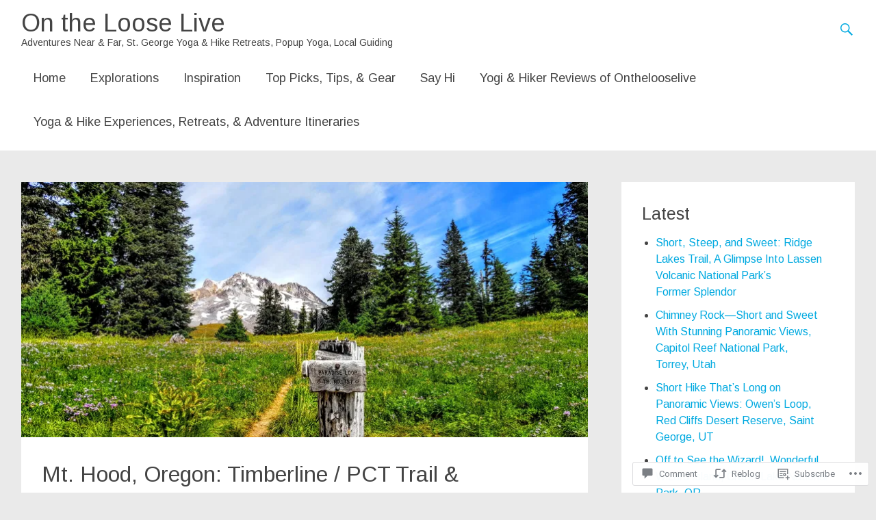

--- FILE ---
content_type: text/html; charset=UTF-8
request_url: https://ontheloose.live/2016/12/06/mt-hood-oregon-timberline-pct-trail-paradise-found/
body_size: 28343
content:
<!DOCTYPE html>
<html lang="en">
<head>
<meta charset="UTF-8">
<meta name="viewport" content="width=device-width, initial-scale=1">
<link rel="profile" href="http://gmpg.org/xfn/11">
<link rel="pingback" href="https://ontheloose.live/xmlrpc.php">
<title>Mt. Hood, Oregon: Timberline / PCT  Trail &amp; Paradise Found &#8211; On the Loose Live</title>
<script type="text/javascript">
  WebFontConfig = {"google":{"families":["Arimo:r,i,b,bi:latin,latin-ext","Arimo:r:latin,latin-ext"]},"api_url":"https:\/\/fonts-api.wp.com\/css"};
  (function() {
    var wf = document.createElement('script');
    wf.src = '/wp-content/plugins/custom-fonts/js/webfont.js';
    wf.type = 'text/javascript';
    wf.async = 'true';
    var s = document.getElementsByTagName('script')[0];
    s.parentNode.insertBefore(wf, s);
	})();
</script><style id="jetpack-custom-fonts-css">.wf-active body, .wf-active button, .wf-active input, .wf-active select, .wf-active textarea{font-family:"Arimo",sans-serif}.wf-active blockquote cite{font-family:"Arimo",sans-serif}.wf-active pre{font-family:"Arimo",sans-serif}.wf-active code, .wf-active kbd, .wf-active tt, .wf-active var{font-family:"Arimo",sans-serif}.wf-active .site-branding{font-family:"Arimo",sans-serif}.wf-active .slider-meta p{font-family:"Arimo",sans-serif}.wf-active .slider-meta .more-link-text{font-family:"Arimo",sans-serif}.wf-active .main-navigation li{font-family:"Arimo",sans-serif}.wf-active .main-navigation a{font-family:"Arimo",sans-serif}.wf-active h1, .wf-active h2, .wf-active h3, .wf-active h4, .wf-active h5, .wf-active h6{font-family:"Arimo",sans-serif;font-style:normal;font-weight:400}.wf-active h1{font-style:normal;font-weight:400}.wf-active h2{font-style:normal;font-weight:400}.wf-active h3{font-style:normal;font-weight:400}.wf-active h4{font-style:normal;font-weight:400}.wf-active h5{font-style:normal;font-weight:400}.wf-active h6{font-style:normal;font-weight:400}.wf-active .site-title{font-family:"Arimo",sans-serif;font-style:normal;font-weight:400}.wf-active .slider-meta .slider-title{font-style:normal;font-weight:400}.wf-active .entry-title{font-style:normal;font-weight:400}.wf-active .page-title{font-style:normal;font-weight:400}.wf-active #featured_pages .entry-title{font-style:normal;font-weight:400}.wf-active #respond h3#reply-title #cancel-comment-reply-link{font-weight:400;font-style:normal}.wf-active .widget-title{font-family:"Arimo",sans-serif;font-style:normal;font-weight:400}@media (max-width: 768px){.wf-active .slider-meta .slider-title{font-style:normal;font-weight:400}}@media (max-width: 600px){.wf-active .slider-meta .slider-title{font-style:normal;font-weight:400}}</style>
<meta name='robots' content='max-image-preview:large' />

<!-- Async WordPress.com Remote Login -->
<script id="wpcom_remote_login_js">
var wpcom_remote_login_extra_auth = '';
function wpcom_remote_login_remove_dom_node_id( element_id ) {
	var dom_node = document.getElementById( element_id );
	if ( dom_node ) { dom_node.parentNode.removeChild( dom_node ); }
}
function wpcom_remote_login_remove_dom_node_classes( class_name ) {
	var dom_nodes = document.querySelectorAll( '.' + class_name );
	for ( var i = 0; i < dom_nodes.length; i++ ) {
		dom_nodes[ i ].parentNode.removeChild( dom_nodes[ i ] );
	}
}
function wpcom_remote_login_final_cleanup() {
	wpcom_remote_login_remove_dom_node_classes( "wpcom_remote_login_msg" );
	wpcom_remote_login_remove_dom_node_id( "wpcom_remote_login_key" );
	wpcom_remote_login_remove_dom_node_id( "wpcom_remote_login_validate" );
	wpcom_remote_login_remove_dom_node_id( "wpcom_remote_login_js" );
	wpcom_remote_login_remove_dom_node_id( "wpcom_request_access_iframe" );
	wpcom_remote_login_remove_dom_node_id( "wpcom_request_access_styles" );
}

// Watch for messages back from the remote login
window.addEventListener( "message", function( e ) {
	if ( e.origin === "https://r-login.wordpress.com" ) {
		var data = {};
		try {
			data = JSON.parse( e.data );
		} catch( e ) {
			wpcom_remote_login_final_cleanup();
			return;
		}

		if ( data.msg === 'LOGIN' ) {
			// Clean up the login check iframe
			wpcom_remote_login_remove_dom_node_id( "wpcom_remote_login_key" );

			var id_regex = new RegExp( /^[0-9]+$/ );
			var token_regex = new RegExp( /^.*|.*|.*$/ );
			if (
				token_regex.test( data.token )
				&& id_regex.test( data.wpcomid )
			) {
				// We have everything we need to ask for a login
				var script = document.createElement( "script" );
				script.setAttribute( "id", "wpcom_remote_login_validate" );
				script.src = '/remote-login.php?wpcom_remote_login=validate'
					+ '&wpcomid=' + data.wpcomid
					+ '&token=' + encodeURIComponent( data.token )
					+ '&host=' + window.location.protocol
					+ '//' + window.location.hostname
					+ '&postid=2066'
					+ '&is_singular=1';
				document.body.appendChild( script );
			}

			return;
		}

		// Safari ITP, not logged in, so redirect
		if ( data.msg === 'LOGIN-REDIRECT' ) {
			window.location = 'https://wordpress.com/log-in?redirect_to=' + window.location.href;
			return;
		}

		// Safari ITP, storage access failed, remove the request
		if ( data.msg === 'LOGIN-REMOVE' ) {
			var css_zap = 'html { -webkit-transition: margin-top 1s; transition: margin-top 1s; } /* 9001 */ html { margin-top: 0 !important; } * html body { margin-top: 0 !important; } @media screen and ( max-width: 782px ) { html { margin-top: 0 !important; } * html body { margin-top: 0 !important; } }';
			var style_zap = document.createElement( 'style' );
			style_zap.type = 'text/css';
			style_zap.appendChild( document.createTextNode( css_zap ) );
			document.body.appendChild( style_zap );

			var e = document.getElementById( 'wpcom_request_access_iframe' );
			e.parentNode.removeChild( e );

			document.cookie = 'wordpress_com_login_access=denied; path=/; max-age=31536000';

			return;
		}

		// Safari ITP
		if ( data.msg === 'REQUEST_ACCESS' ) {
			console.log( 'request access: safari' );

			// Check ITP iframe enable/disable knob
			if ( wpcom_remote_login_extra_auth !== 'safari_itp_iframe' ) {
				return;
			}

			// If we are in a "private window" there is no ITP.
			var private_window = false;
			try {
				var opendb = window.openDatabase( null, null, null, null );
			} catch( e ) {
				private_window = true;
			}

			if ( private_window ) {
				console.log( 'private window' );
				return;
			}

			var iframe = document.createElement( 'iframe' );
			iframe.id = 'wpcom_request_access_iframe';
			iframe.setAttribute( 'scrolling', 'no' );
			iframe.setAttribute( 'sandbox', 'allow-storage-access-by-user-activation allow-scripts allow-same-origin allow-top-navigation-by-user-activation' );
			iframe.src = 'https://r-login.wordpress.com/remote-login.php?wpcom_remote_login=request_access&origin=' + encodeURIComponent( data.origin ) + '&wpcomid=' + encodeURIComponent( data.wpcomid );

			var css = 'html { -webkit-transition: margin-top 1s; transition: margin-top 1s; } /* 9001 */ html { margin-top: 46px !important; } * html body { margin-top: 46px !important; } @media screen and ( max-width: 660px ) { html { margin-top: 71px !important; } * html body { margin-top: 71px !important; } #wpcom_request_access_iframe { display: block; height: 71px !important; } } #wpcom_request_access_iframe { border: 0px; height: 46px; position: fixed; top: 0; left: 0; width: 100%; min-width: 100%; z-index: 99999; background: #23282d; } ';

			var style = document.createElement( 'style' );
			style.type = 'text/css';
			style.id = 'wpcom_request_access_styles';
			style.appendChild( document.createTextNode( css ) );
			document.body.appendChild( style );

			document.body.appendChild( iframe );
		}

		if ( data.msg === 'DONE' ) {
			wpcom_remote_login_final_cleanup();
		}
	}
}, false );

// Inject the remote login iframe after the page has had a chance to load
// more critical resources
window.addEventListener( "DOMContentLoaded", function( e ) {
	var iframe = document.createElement( "iframe" );
	iframe.style.display = "none";
	iframe.setAttribute( "scrolling", "no" );
	iframe.setAttribute( "id", "wpcom_remote_login_key" );
	iframe.src = "https://r-login.wordpress.com/remote-login.php"
		+ "?wpcom_remote_login=key"
		+ "&origin=aHR0cHM6Ly9vbnRoZWxvb3NlLmxpdmU%3D"
		+ "&wpcomid=118887860"
		+ "&time=" + Math.floor( Date.now() / 1000 );
	document.body.appendChild( iframe );
}, false );
</script>
<link rel='dns-prefetch' href='//s0.wp.com' />
<link rel='dns-prefetch' href='//widgets.wp.com' />
<link rel='dns-prefetch' href='//wordpress.com' />
<link rel='dns-prefetch' href='//fonts-api.wp.com' />
<link rel="alternate" type="application/rss+xml" title="On the Loose Live &raquo; Feed" href="https://ontheloose.live/feed/" />
<link rel="alternate" type="application/rss+xml" title="On the Loose Live &raquo; Comments Feed" href="https://ontheloose.live/comments/feed/" />
<link rel="alternate" type="application/rss+xml" title="On the Loose Live &raquo; Mt. Hood, Oregon: Timberline / PCT  Trail &amp; Paradise&nbsp;Found Comments Feed" href="https://ontheloose.live/2016/12/06/mt-hood-oregon-timberline-pct-trail-paradise-found/feed/" />
	<script type="text/javascript">
		/* <![CDATA[ */
		function addLoadEvent(func) {
			var oldonload = window.onload;
			if (typeof window.onload != 'function') {
				window.onload = func;
			} else {
				window.onload = function () {
					oldonload();
					func();
				}
			}
		}
		/* ]]> */
	</script>
	<link crossorigin='anonymous' rel='stylesheet' id='all-css-0-1' href='/_static/??-eJxtzEkKgDAMQNELWYNjcSGeRdog1Q7BpHh9UQRBXD74fDhImRQFo0DIinxeXGRYUWg222PgHCEkmz0y7OhnQasosXxUGuYC/o/ebfh+b135FMZKd02th77t1hMpiDR+&cssminify=yes' type='text/css' media='all' />
<style id='wp-emoji-styles-inline-css'>

	img.wp-smiley, img.emoji {
		display: inline !important;
		border: none !important;
		box-shadow: none !important;
		height: 1em !important;
		width: 1em !important;
		margin: 0 0.07em !important;
		vertical-align: -0.1em !important;
		background: none !important;
		padding: 0 !important;
	}
/*# sourceURL=wp-emoji-styles-inline-css */
</style>
<link crossorigin='anonymous' rel='stylesheet' id='all-css-2-1' href='/wp-content/plugins/gutenberg-core/v22.2.0/build/styles/block-library/style.css?m=1764855221i&cssminify=yes' type='text/css' media='all' />
<style id='wp-block-library-inline-css'>
.has-text-align-justify {
	text-align:justify;
}
.has-text-align-justify{text-align:justify;}

/*# sourceURL=wp-block-library-inline-css */
</style><style id='global-styles-inline-css'>
:root{--wp--preset--aspect-ratio--square: 1;--wp--preset--aspect-ratio--4-3: 4/3;--wp--preset--aspect-ratio--3-4: 3/4;--wp--preset--aspect-ratio--3-2: 3/2;--wp--preset--aspect-ratio--2-3: 2/3;--wp--preset--aspect-ratio--16-9: 16/9;--wp--preset--aspect-ratio--9-16: 9/16;--wp--preset--color--black: #000000;--wp--preset--color--cyan-bluish-gray: #abb8c3;--wp--preset--color--white: #ffffff;--wp--preset--color--pale-pink: #f78da7;--wp--preset--color--vivid-red: #cf2e2e;--wp--preset--color--luminous-vivid-orange: #ff6900;--wp--preset--color--luminous-vivid-amber: #fcb900;--wp--preset--color--light-green-cyan: #7bdcb5;--wp--preset--color--vivid-green-cyan: #00d084;--wp--preset--color--pale-cyan-blue: #8ed1fc;--wp--preset--color--vivid-cyan-blue: #0693e3;--wp--preset--color--vivid-purple: #9b51e0;--wp--preset--gradient--vivid-cyan-blue-to-vivid-purple: linear-gradient(135deg,rgb(6,147,227) 0%,rgb(155,81,224) 100%);--wp--preset--gradient--light-green-cyan-to-vivid-green-cyan: linear-gradient(135deg,rgb(122,220,180) 0%,rgb(0,208,130) 100%);--wp--preset--gradient--luminous-vivid-amber-to-luminous-vivid-orange: linear-gradient(135deg,rgb(252,185,0) 0%,rgb(255,105,0) 100%);--wp--preset--gradient--luminous-vivid-orange-to-vivid-red: linear-gradient(135deg,rgb(255,105,0) 0%,rgb(207,46,46) 100%);--wp--preset--gradient--very-light-gray-to-cyan-bluish-gray: linear-gradient(135deg,rgb(238,238,238) 0%,rgb(169,184,195) 100%);--wp--preset--gradient--cool-to-warm-spectrum: linear-gradient(135deg,rgb(74,234,220) 0%,rgb(151,120,209) 20%,rgb(207,42,186) 40%,rgb(238,44,130) 60%,rgb(251,105,98) 80%,rgb(254,248,76) 100%);--wp--preset--gradient--blush-light-purple: linear-gradient(135deg,rgb(255,206,236) 0%,rgb(152,150,240) 100%);--wp--preset--gradient--blush-bordeaux: linear-gradient(135deg,rgb(254,205,165) 0%,rgb(254,45,45) 50%,rgb(107,0,62) 100%);--wp--preset--gradient--luminous-dusk: linear-gradient(135deg,rgb(255,203,112) 0%,rgb(199,81,192) 50%,rgb(65,88,208) 100%);--wp--preset--gradient--pale-ocean: linear-gradient(135deg,rgb(255,245,203) 0%,rgb(182,227,212) 50%,rgb(51,167,181) 100%);--wp--preset--gradient--electric-grass: linear-gradient(135deg,rgb(202,248,128) 0%,rgb(113,206,126) 100%);--wp--preset--gradient--midnight: linear-gradient(135deg,rgb(2,3,129) 0%,rgb(40,116,252) 100%);--wp--preset--font-size--small: 13px;--wp--preset--font-size--medium: 20px;--wp--preset--font-size--large: 36px;--wp--preset--font-size--x-large: 42px;--wp--preset--font-family--albert-sans: 'Albert Sans', sans-serif;--wp--preset--font-family--alegreya: Alegreya, serif;--wp--preset--font-family--arvo: Arvo, serif;--wp--preset--font-family--bodoni-moda: 'Bodoni Moda', serif;--wp--preset--font-family--bricolage-grotesque: 'Bricolage Grotesque', sans-serif;--wp--preset--font-family--cabin: Cabin, sans-serif;--wp--preset--font-family--chivo: Chivo, sans-serif;--wp--preset--font-family--commissioner: Commissioner, sans-serif;--wp--preset--font-family--cormorant: Cormorant, serif;--wp--preset--font-family--courier-prime: 'Courier Prime', monospace;--wp--preset--font-family--crimson-pro: 'Crimson Pro', serif;--wp--preset--font-family--dm-mono: 'DM Mono', monospace;--wp--preset--font-family--dm-sans: 'DM Sans', sans-serif;--wp--preset--font-family--dm-serif-display: 'DM Serif Display', serif;--wp--preset--font-family--domine: Domine, serif;--wp--preset--font-family--eb-garamond: 'EB Garamond', serif;--wp--preset--font-family--epilogue: Epilogue, sans-serif;--wp--preset--font-family--fahkwang: Fahkwang, sans-serif;--wp--preset--font-family--figtree: Figtree, sans-serif;--wp--preset--font-family--fira-sans: 'Fira Sans', sans-serif;--wp--preset--font-family--fjalla-one: 'Fjalla One', sans-serif;--wp--preset--font-family--fraunces: Fraunces, serif;--wp--preset--font-family--gabarito: Gabarito, system-ui;--wp--preset--font-family--ibm-plex-mono: 'IBM Plex Mono', monospace;--wp--preset--font-family--ibm-plex-sans: 'IBM Plex Sans', sans-serif;--wp--preset--font-family--ibarra-real-nova: 'Ibarra Real Nova', serif;--wp--preset--font-family--instrument-serif: 'Instrument Serif', serif;--wp--preset--font-family--inter: Inter, sans-serif;--wp--preset--font-family--josefin-sans: 'Josefin Sans', sans-serif;--wp--preset--font-family--jost: Jost, sans-serif;--wp--preset--font-family--libre-baskerville: 'Libre Baskerville', serif;--wp--preset--font-family--libre-franklin: 'Libre Franklin', sans-serif;--wp--preset--font-family--literata: Literata, serif;--wp--preset--font-family--lora: Lora, serif;--wp--preset--font-family--merriweather: Merriweather, serif;--wp--preset--font-family--montserrat: Montserrat, sans-serif;--wp--preset--font-family--newsreader: Newsreader, serif;--wp--preset--font-family--noto-sans-mono: 'Noto Sans Mono', sans-serif;--wp--preset--font-family--nunito: Nunito, sans-serif;--wp--preset--font-family--open-sans: 'Open Sans', sans-serif;--wp--preset--font-family--overpass: Overpass, sans-serif;--wp--preset--font-family--pt-serif: 'PT Serif', serif;--wp--preset--font-family--petrona: Petrona, serif;--wp--preset--font-family--piazzolla: Piazzolla, serif;--wp--preset--font-family--playfair-display: 'Playfair Display', serif;--wp--preset--font-family--plus-jakarta-sans: 'Plus Jakarta Sans', sans-serif;--wp--preset--font-family--poppins: Poppins, sans-serif;--wp--preset--font-family--raleway: Raleway, sans-serif;--wp--preset--font-family--roboto: Roboto, sans-serif;--wp--preset--font-family--roboto-slab: 'Roboto Slab', serif;--wp--preset--font-family--rubik: Rubik, sans-serif;--wp--preset--font-family--rufina: Rufina, serif;--wp--preset--font-family--sora: Sora, sans-serif;--wp--preset--font-family--source-sans-3: 'Source Sans 3', sans-serif;--wp--preset--font-family--source-serif-4: 'Source Serif 4', serif;--wp--preset--font-family--space-mono: 'Space Mono', monospace;--wp--preset--font-family--syne: Syne, sans-serif;--wp--preset--font-family--texturina: Texturina, serif;--wp--preset--font-family--urbanist: Urbanist, sans-serif;--wp--preset--font-family--work-sans: 'Work Sans', sans-serif;--wp--preset--spacing--20: 0.44rem;--wp--preset--spacing--30: 0.67rem;--wp--preset--spacing--40: 1rem;--wp--preset--spacing--50: 1.5rem;--wp--preset--spacing--60: 2.25rem;--wp--preset--spacing--70: 3.38rem;--wp--preset--spacing--80: 5.06rem;--wp--preset--shadow--natural: 6px 6px 9px rgba(0, 0, 0, 0.2);--wp--preset--shadow--deep: 12px 12px 50px rgba(0, 0, 0, 0.4);--wp--preset--shadow--sharp: 6px 6px 0px rgba(0, 0, 0, 0.2);--wp--preset--shadow--outlined: 6px 6px 0px -3px rgb(255, 255, 255), 6px 6px rgb(0, 0, 0);--wp--preset--shadow--crisp: 6px 6px 0px rgb(0, 0, 0);}:where(.is-layout-flex){gap: 0.5em;}:where(.is-layout-grid){gap: 0.5em;}body .is-layout-flex{display: flex;}.is-layout-flex{flex-wrap: wrap;align-items: center;}.is-layout-flex > :is(*, div){margin: 0;}body .is-layout-grid{display: grid;}.is-layout-grid > :is(*, div){margin: 0;}:where(.wp-block-columns.is-layout-flex){gap: 2em;}:where(.wp-block-columns.is-layout-grid){gap: 2em;}:where(.wp-block-post-template.is-layout-flex){gap: 1.25em;}:where(.wp-block-post-template.is-layout-grid){gap: 1.25em;}.has-black-color{color: var(--wp--preset--color--black) !important;}.has-cyan-bluish-gray-color{color: var(--wp--preset--color--cyan-bluish-gray) !important;}.has-white-color{color: var(--wp--preset--color--white) !important;}.has-pale-pink-color{color: var(--wp--preset--color--pale-pink) !important;}.has-vivid-red-color{color: var(--wp--preset--color--vivid-red) !important;}.has-luminous-vivid-orange-color{color: var(--wp--preset--color--luminous-vivid-orange) !important;}.has-luminous-vivid-amber-color{color: var(--wp--preset--color--luminous-vivid-amber) !important;}.has-light-green-cyan-color{color: var(--wp--preset--color--light-green-cyan) !important;}.has-vivid-green-cyan-color{color: var(--wp--preset--color--vivid-green-cyan) !important;}.has-pale-cyan-blue-color{color: var(--wp--preset--color--pale-cyan-blue) !important;}.has-vivid-cyan-blue-color{color: var(--wp--preset--color--vivid-cyan-blue) !important;}.has-vivid-purple-color{color: var(--wp--preset--color--vivid-purple) !important;}.has-black-background-color{background-color: var(--wp--preset--color--black) !important;}.has-cyan-bluish-gray-background-color{background-color: var(--wp--preset--color--cyan-bluish-gray) !important;}.has-white-background-color{background-color: var(--wp--preset--color--white) !important;}.has-pale-pink-background-color{background-color: var(--wp--preset--color--pale-pink) !important;}.has-vivid-red-background-color{background-color: var(--wp--preset--color--vivid-red) !important;}.has-luminous-vivid-orange-background-color{background-color: var(--wp--preset--color--luminous-vivid-orange) !important;}.has-luminous-vivid-amber-background-color{background-color: var(--wp--preset--color--luminous-vivid-amber) !important;}.has-light-green-cyan-background-color{background-color: var(--wp--preset--color--light-green-cyan) !important;}.has-vivid-green-cyan-background-color{background-color: var(--wp--preset--color--vivid-green-cyan) !important;}.has-pale-cyan-blue-background-color{background-color: var(--wp--preset--color--pale-cyan-blue) !important;}.has-vivid-cyan-blue-background-color{background-color: var(--wp--preset--color--vivid-cyan-blue) !important;}.has-vivid-purple-background-color{background-color: var(--wp--preset--color--vivid-purple) !important;}.has-black-border-color{border-color: var(--wp--preset--color--black) !important;}.has-cyan-bluish-gray-border-color{border-color: var(--wp--preset--color--cyan-bluish-gray) !important;}.has-white-border-color{border-color: var(--wp--preset--color--white) !important;}.has-pale-pink-border-color{border-color: var(--wp--preset--color--pale-pink) !important;}.has-vivid-red-border-color{border-color: var(--wp--preset--color--vivid-red) !important;}.has-luminous-vivid-orange-border-color{border-color: var(--wp--preset--color--luminous-vivid-orange) !important;}.has-luminous-vivid-amber-border-color{border-color: var(--wp--preset--color--luminous-vivid-amber) !important;}.has-light-green-cyan-border-color{border-color: var(--wp--preset--color--light-green-cyan) !important;}.has-vivid-green-cyan-border-color{border-color: var(--wp--preset--color--vivid-green-cyan) !important;}.has-pale-cyan-blue-border-color{border-color: var(--wp--preset--color--pale-cyan-blue) !important;}.has-vivid-cyan-blue-border-color{border-color: var(--wp--preset--color--vivid-cyan-blue) !important;}.has-vivid-purple-border-color{border-color: var(--wp--preset--color--vivid-purple) !important;}.has-vivid-cyan-blue-to-vivid-purple-gradient-background{background: var(--wp--preset--gradient--vivid-cyan-blue-to-vivid-purple) !important;}.has-light-green-cyan-to-vivid-green-cyan-gradient-background{background: var(--wp--preset--gradient--light-green-cyan-to-vivid-green-cyan) !important;}.has-luminous-vivid-amber-to-luminous-vivid-orange-gradient-background{background: var(--wp--preset--gradient--luminous-vivid-amber-to-luminous-vivid-orange) !important;}.has-luminous-vivid-orange-to-vivid-red-gradient-background{background: var(--wp--preset--gradient--luminous-vivid-orange-to-vivid-red) !important;}.has-very-light-gray-to-cyan-bluish-gray-gradient-background{background: var(--wp--preset--gradient--very-light-gray-to-cyan-bluish-gray) !important;}.has-cool-to-warm-spectrum-gradient-background{background: var(--wp--preset--gradient--cool-to-warm-spectrum) !important;}.has-blush-light-purple-gradient-background{background: var(--wp--preset--gradient--blush-light-purple) !important;}.has-blush-bordeaux-gradient-background{background: var(--wp--preset--gradient--blush-bordeaux) !important;}.has-luminous-dusk-gradient-background{background: var(--wp--preset--gradient--luminous-dusk) !important;}.has-pale-ocean-gradient-background{background: var(--wp--preset--gradient--pale-ocean) !important;}.has-electric-grass-gradient-background{background: var(--wp--preset--gradient--electric-grass) !important;}.has-midnight-gradient-background{background: var(--wp--preset--gradient--midnight) !important;}.has-small-font-size{font-size: var(--wp--preset--font-size--small) !important;}.has-medium-font-size{font-size: var(--wp--preset--font-size--medium) !important;}.has-large-font-size{font-size: var(--wp--preset--font-size--large) !important;}.has-x-large-font-size{font-size: var(--wp--preset--font-size--x-large) !important;}.has-albert-sans-font-family{font-family: var(--wp--preset--font-family--albert-sans) !important;}.has-alegreya-font-family{font-family: var(--wp--preset--font-family--alegreya) !important;}.has-arvo-font-family{font-family: var(--wp--preset--font-family--arvo) !important;}.has-bodoni-moda-font-family{font-family: var(--wp--preset--font-family--bodoni-moda) !important;}.has-bricolage-grotesque-font-family{font-family: var(--wp--preset--font-family--bricolage-grotesque) !important;}.has-cabin-font-family{font-family: var(--wp--preset--font-family--cabin) !important;}.has-chivo-font-family{font-family: var(--wp--preset--font-family--chivo) !important;}.has-commissioner-font-family{font-family: var(--wp--preset--font-family--commissioner) !important;}.has-cormorant-font-family{font-family: var(--wp--preset--font-family--cormorant) !important;}.has-courier-prime-font-family{font-family: var(--wp--preset--font-family--courier-prime) !important;}.has-crimson-pro-font-family{font-family: var(--wp--preset--font-family--crimson-pro) !important;}.has-dm-mono-font-family{font-family: var(--wp--preset--font-family--dm-mono) !important;}.has-dm-sans-font-family{font-family: var(--wp--preset--font-family--dm-sans) !important;}.has-dm-serif-display-font-family{font-family: var(--wp--preset--font-family--dm-serif-display) !important;}.has-domine-font-family{font-family: var(--wp--preset--font-family--domine) !important;}.has-eb-garamond-font-family{font-family: var(--wp--preset--font-family--eb-garamond) !important;}.has-epilogue-font-family{font-family: var(--wp--preset--font-family--epilogue) !important;}.has-fahkwang-font-family{font-family: var(--wp--preset--font-family--fahkwang) !important;}.has-figtree-font-family{font-family: var(--wp--preset--font-family--figtree) !important;}.has-fira-sans-font-family{font-family: var(--wp--preset--font-family--fira-sans) !important;}.has-fjalla-one-font-family{font-family: var(--wp--preset--font-family--fjalla-one) !important;}.has-fraunces-font-family{font-family: var(--wp--preset--font-family--fraunces) !important;}.has-gabarito-font-family{font-family: var(--wp--preset--font-family--gabarito) !important;}.has-ibm-plex-mono-font-family{font-family: var(--wp--preset--font-family--ibm-plex-mono) !important;}.has-ibm-plex-sans-font-family{font-family: var(--wp--preset--font-family--ibm-plex-sans) !important;}.has-ibarra-real-nova-font-family{font-family: var(--wp--preset--font-family--ibarra-real-nova) !important;}.has-instrument-serif-font-family{font-family: var(--wp--preset--font-family--instrument-serif) !important;}.has-inter-font-family{font-family: var(--wp--preset--font-family--inter) !important;}.has-josefin-sans-font-family{font-family: var(--wp--preset--font-family--josefin-sans) !important;}.has-jost-font-family{font-family: var(--wp--preset--font-family--jost) !important;}.has-libre-baskerville-font-family{font-family: var(--wp--preset--font-family--libre-baskerville) !important;}.has-libre-franklin-font-family{font-family: var(--wp--preset--font-family--libre-franklin) !important;}.has-literata-font-family{font-family: var(--wp--preset--font-family--literata) !important;}.has-lora-font-family{font-family: var(--wp--preset--font-family--lora) !important;}.has-merriweather-font-family{font-family: var(--wp--preset--font-family--merriweather) !important;}.has-montserrat-font-family{font-family: var(--wp--preset--font-family--montserrat) !important;}.has-newsreader-font-family{font-family: var(--wp--preset--font-family--newsreader) !important;}.has-noto-sans-mono-font-family{font-family: var(--wp--preset--font-family--noto-sans-mono) !important;}.has-nunito-font-family{font-family: var(--wp--preset--font-family--nunito) !important;}.has-open-sans-font-family{font-family: var(--wp--preset--font-family--open-sans) !important;}.has-overpass-font-family{font-family: var(--wp--preset--font-family--overpass) !important;}.has-pt-serif-font-family{font-family: var(--wp--preset--font-family--pt-serif) !important;}.has-petrona-font-family{font-family: var(--wp--preset--font-family--petrona) !important;}.has-piazzolla-font-family{font-family: var(--wp--preset--font-family--piazzolla) !important;}.has-playfair-display-font-family{font-family: var(--wp--preset--font-family--playfair-display) !important;}.has-plus-jakarta-sans-font-family{font-family: var(--wp--preset--font-family--plus-jakarta-sans) !important;}.has-poppins-font-family{font-family: var(--wp--preset--font-family--poppins) !important;}.has-raleway-font-family{font-family: var(--wp--preset--font-family--raleway) !important;}.has-roboto-font-family{font-family: var(--wp--preset--font-family--roboto) !important;}.has-roboto-slab-font-family{font-family: var(--wp--preset--font-family--roboto-slab) !important;}.has-rubik-font-family{font-family: var(--wp--preset--font-family--rubik) !important;}.has-rufina-font-family{font-family: var(--wp--preset--font-family--rufina) !important;}.has-sora-font-family{font-family: var(--wp--preset--font-family--sora) !important;}.has-source-sans-3-font-family{font-family: var(--wp--preset--font-family--source-sans-3) !important;}.has-source-serif-4-font-family{font-family: var(--wp--preset--font-family--source-serif-4) !important;}.has-space-mono-font-family{font-family: var(--wp--preset--font-family--space-mono) !important;}.has-syne-font-family{font-family: var(--wp--preset--font-family--syne) !important;}.has-texturina-font-family{font-family: var(--wp--preset--font-family--texturina) !important;}.has-urbanist-font-family{font-family: var(--wp--preset--font-family--urbanist) !important;}.has-work-sans-font-family{font-family: var(--wp--preset--font-family--work-sans) !important;}
/*# sourceURL=global-styles-inline-css */
</style>

<style id='classic-theme-styles-inline-css'>
/*! This file is auto-generated */
.wp-block-button__link{color:#fff;background-color:#32373c;border-radius:9999px;box-shadow:none;text-decoration:none;padding:calc(.667em + 2px) calc(1.333em + 2px);font-size:1.125em}.wp-block-file__button{background:#32373c;color:#fff;text-decoration:none}
/*# sourceURL=/wp-includes/css/classic-themes.min.css */
</style>
<link crossorigin='anonymous' rel='stylesheet' id='all-css-4-1' href='/_static/??-eJx9j8sOwkAIRX/IkTZGGxfGTzHzIHVq55GBaf18aZpu1HRD4MLhAsxZ2RQZI0OoKo+195HApoKih6wZZCKg8xpHDDJ2tEQH+I/N3vXIgtOWK8b3PpLFRhmTCxIpicHXoPgpXrTHDchZ25cSaV2xNoBq3HqPCaNLBXTlFDSztz8UULFgqh8dTFiMOIu4fEnf9XLLPdza7tI07fl66oYPKzZ26Q==&cssminify=yes' type='text/css' media='all' />
<link rel='stylesheet' id='verbum-gutenberg-css-css' href='https://widgets.wp.com/verbum-block-editor/block-editor.css?ver=1738686361' media='all' />
<link crossorigin='anonymous' rel='stylesheet' id='all-css-6-1' href='/_static/??/wp-content/mu-plugins/comment-likes/css/comment-likes.css,/i/noticons/noticons.css?m=1436783281j&cssminify=yes' type='text/css' media='all' />
<link rel='stylesheet' id='radiate-fonts-css' href='https://fonts-api.wp.com/css?family=Roboto%3A400%2C700%7CMerriweather%3A400%2C300&#038;subset=latin%2Clatin-ext' media='all' />
<link crossorigin='anonymous' rel='stylesheet' id='all-css-8-1' href='/_static/??-eJyNjssOwiAQRX9InFjT1I3xUwzglFJ5hQEb/14wLjA2jbt7k3NmLiyBSe8SugQ2s2Cy0o5gxhS4vH86UHZw1U6CQodRF4HW414S7aC5mSa0SBAiWp0tRH7TPCFQehr8F66P3wJbgvT2R2t2UxYkow5J112jN8YvW/zkHxiZyEKY8nh9VYNHFMarEhUUqqlbkkLPjJe8bvoqbDRcx6pe7Pkw9EN/GrpjN78AZs6YmQ==&cssminify=yes' type='text/css' media='all' />
<link crossorigin='anonymous' rel='stylesheet' id='print-css-9-1' href='/wp-content/mu-plugins/global-print/global-print.css?m=1465851035i&cssminify=yes' type='text/css' media='print' />
<style id='jetpack-global-styles-frontend-style-inline-css'>
:root { --font-headings: unset; --font-base: unset; --font-headings-default: -apple-system,BlinkMacSystemFont,"Segoe UI",Roboto,Oxygen-Sans,Ubuntu,Cantarell,"Helvetica Neue",sans-serif; --font-base-default: -apple-system,BlinkMacSystemFont,"Segoe UI",Roboto,Oxygen-Sans,Ubuntu,Cantarell,"Helvetica Neue",sans-serif;}
/*# sourceURL=jetpack-global-styles-frontend-style-inline-css */
</style>
<link crossorigin='anonymous' rel='stylesheet' id='all-css-12-1' href='/_static/??-eJyNjtEKwjAMRX/IGNTN4YP4KdK1tctMm7G0DP/eKXtRQfZ2D+SeG5wGsJKyTxljgYFLoKTY+zwYe18YtSSM4gp7Re3M6J1x7vGOlMLWqm5wtehKyaKKJcPAEkQ/4EeWOx/n2a7CwNIa/rc2kQs+K84nS4YwkgOTHDBpXtNt5zcUCG7CLNMXvgSXeN419WHfnI5V3T8BhmF3dg==&cssminify=yes' type='text/css' media='all' />
<script type="text/javascript" id="jetpack_related-posts-js-extra">
/* <![CDATA[ */
var related_posts_js_options = {"post_heading":"h4"};
//# sourceURL=jetpack_related-posts-js-extra
/* ]]> */
</script>
<script type="text/javascript" id="wpcom-actionbar-placeholder-js-extra">
/* <![CDATA[ */
var actionbardata = {"siteID":"118887860","postID":"2066","siteURL":"https://ontheloose.live","xhrURL":"https://ontheloose.live/wp-admin/admin-ajax.php","nonce":"538b1bcb63","isLoggedIn":"","statusMessage":"","subsEmailDefault":"instantly","proxyScriptUrl":"https://s0.wp.com/wp-content/js/wpcom-proxy-request.js?m=1513050504i&amp;ver=20211021","shortlink":"https://wp.me/p82Qa8-xk","i18n":{"followedText":"New posts from this site will now appear in your \u003Ca href=\"https://wordpress.com/reader\"\u003EReader\u003C/a\u003E","foldBar":"Collapse this bar","unfoldBar":"Expand this bar","shortLinkCopied":"Shortlink copied to clipboard."}};
//# sourceURL=wpcom-actionbar-placeholder-js-extra
/* ]]> */
</script>
<script type="text/javascript" id="jetpack-mu-wpcom-settings-js-before">
/* <![CDATA[ */
var JETPACK_MU_WPCOM_SETTINGS = {"assetsUrl":"https://s0.wp.com/wp-content/mu-plugins/jetpack-mu-wpcom-plugin/sun/jetpack_vendor/automattic/jetpack-mu-wpcom/src/build/"};
//# sourceURL=jetpack-mu-wpcom-settings-js-before
/* ]]> */
</script>
<script crossorigin='anonymous' type='text/javascript'  src='/_static/??-eJx9j9FOwzAMRX+IzPRh2l4Qn4LaxBRncRJim7K/J4VN6ibgyb7y8b02LNX5khWzApuryWbKAhG1jv500SCW4YWyh8koBWiYRsXgahGVW7VjyrsoD7DxjZ1J6morn+frrJslCyjrML4btvOlbA3+hBzT3Hrob2n6htxXakMmY2hjoE6uFt5EC9/zm6/FJvGNqlLp6rWkVJZ/8IXCjPp93U/rJuPqPgjXrWd+Gg77/eMwHI7H+AUuX4bY'></script>
<script type="text/javascript" id="rlt-proxy-js-after">
/* <![CDATA[ */
	rltInitialize( {"token":null,"iframeOrigins":["https:\/\/widgets.wp.com"]} );
//# sourceURL=rlt-proxy-js-after
/* ]]> */
</script>
<link rel="EditURI" type="application/rsd+xml" title="RSD" href="https://ontheloosesite.wordpress.com/xmlrpc.php?rsd" />
<meta name="generator" content="WordPress.com" />
<link rel="canonical" href="https://ontheloose.live/2016/12/06/mt-hood-oregon-timberline-pct-trail-paradise-found/" />
<link rel='shortlink' href='https://wp.me/p82Qa8-xk' />
<link rel="alternate" type="application/json+oembed" href="https://public-api.wordpress.com/oembed/?format=json&amp;url=https%3A%2F%2Fontheloose.live%2F2016%2F12%2F06%2Fmt-hood-oregon-timberline-pct-trail-paradise-found%2F&amp;for=wpcom-auto-discovery" /><link rel="alternate" type="application/xml+oembed" href="https://public-api.wordpress.com/oembed/?format=xml&amp;url=https%3A%2F%2Fontheloose.live%2F2016%2F12%2F06%2Fmt-hood-oregon-timberline-pct-trail-paradise-found%2F&amp;for=wpcom-auto-discovery" />
<!-- Jetpack Open Graph Tags -->
<meta property="og:type" content="article" />
<meta property="og:title" content="Mt. Hood, Oregon: Timberline / PCT  Trail &amp; Paradise Found" />
<meta property="og:url" content="https://ontheloose.live/2016/12/06/mt-hood-oregon-timberline-pct-trail-paradise-found/" />
<meta property="og:description" content="Got a late afternoon start so we set out for a quick, couple mile out and back on the Pacific Crest Trail (2000) also known as Timberline trail (600) behind the historic and grand Timberline Lodge.…" />
<meta property="article:published_time" content="2016-12-06T00:11:04+00:00" />
<meta property="article:modified_time" content="2018-11-06T00:32:26+00:00" />
<meta property="og:site_name" content="On the Loose Live" />
<meta property="og:image" content="https://i0.wp.com/ontheloose.live/wp-content/uploads/2016/12/20160822_142125.jpg?fit=1200%2C675&#038;ssl=1" />
<meta property="og:image:width" content="1200" />
<meta property="og:image:height" content="675" />
<meta property="og:image:alt" content="" />
<meta property="og:locale" content="en_US" />
<meta property="article:publisher" content="https://www.facebook.com/WordPresscom" />
<meta name="twitter:text:title" content="Mt. Hood, Oregon: Timberline / PCT  Trail &amp; Paradise&nbsp;Found" />
<meta name="twitter:image" content="https://i0.wp.com/ontheloose.live/wp-content/uploads/2016/12/20160822_142125.jpg?fit=1200%2C675&#038;ssl=1&#038;w=640" />
<meta name="twitter:card" content="summary_large_image" />

<!-- End Jetpack Open Graph Tags -->
<link rel="shortcut icon" type="image/x-icon" href="https://secure.gravatar.com/blavatar/f3ac2e60424a73431ea2eec3aa792e725a90390e5cdfeb43ed755fc350885e5e?s=32" sizes="16x16" />
<link rel="icon" type="image/x-icon" href="https://secure.gravatar.com/blavatar/f3ac2e60424a73431ea2eec3aa792e725a90390e5cdfeb43ed755fc350885e5e?s=32" sizes="16x16" />
<link rel="apple-touch-icon" href="https://secure.gravatar.com/blavatar/f3ac2e60424a73431ea2eec3aa792e725a90390e5cdfeb43ed755fc350885e5e?s=114" />
<link rel="search" type="application/opensearchdescription+xml" href="https://ontheloose.live/osd.xml" title="On the Loose Live" />
<link rel="search" type="application/opensearchdescription+xml" href="https://s1.wp.com/opensearch.xml" title="WordPress.com" />
<meta name="description" content="Got a late afternoon start so we set out for a quick, couple mile out and back on the Pacific Crest Trail (2000) also known as Timberline trail (600) behind the historic and grand Timberline Lodge. However, the Paradise Loop trail (757) marker about 4 miles in was too tempting to resist with its wildflower-sprinkled meadow and snow-crowned Mt. Hood&hellip;" />
<link crossorigin='anonymous' rel='stylesheet' id='all-css-0-3' href='/_static/??-eJydj90OwiAMhV9I1uBP1Avjo5itENcNKKEQXl8WdYl36l2/c06+pFCjQg7Zhgy+qOjKnYLAZHPscX4xSAlwo4AwOMZZQCpFmzoU2cDXAs+mOCuAfeIi1q2bd/CnT0ZOGdksamnoqJ0jV7UWP4qfnxZypuEgmChm4rb9oM5TWMRXf9HHw+580nu9nR7OQH+Z&cssminify=yes' type='text/css' media='all' />
</head>

<body class="wp-singular post-template-default single single-post postid-2066 single-format-standard wp-embed-responsive wp-theme-premiumradiate customizer-styles-applied right-sidebar jetpack-reblog-enabled">
<div id="page" class="hfeed site">
		<header id="masthead" class="site-header" role="banner">
		<div class="header-wrap clearfix">
			<div class="inner-wrap">
   			<div class="site-branding">
               <a href="https://ontheloose.live/" class="site-logo-link" rel="home" itemprop="url"></a>   				<div id="header-text">
                                       <p class="site-title"><a href="https://ontheloose.live/" title="On the Loose Live" rel="home">On the Loose Live</a></p>
                                       <p class="site-description">Adventures Near &amp; Far, St. George Yoga &amp; Hike Retreats, Popup Yoga, Local Guiding</p>
                     				</div><!-- #header-text -->
   			</div>

   			<div class="header-search-icon"><span class="screen-reader-text">Search Icon</span></div>
   			<div class="search-form-top">
               <form role="search" method="get" class="search-form" action="https://ontheloose.live/">
				<label>
					<span class="screen-reader-text">Search for:</span>
					<input type="search" class="search-field" placeholder="Search &hellip;" value="" name="s" />
				</label>
				<input type="submit" class="search-submit" value="Search" />
			</form>            </div>

   			<nav id="site-navigation" class="main-navigation" role="navigation">
   				<p class="menu-toggle"><span class="screen-reader-text">Menu Toggle Icon</span></p>
   				<a class="skip-link screen-reader-text" href="#content">Skip to content</a>
   				<div class="menu-primary-container"><ul id="menu-primary" class="menu"><li id="menu-item-18" class="menu-item menu-item-type-post_type menu-item-object-page menu-item-home menu-item-18"><a href="https://ontheloose.live/">Home</a></li>
<li id="menu-item-1118" class="menu-item menu-item-type-taxonomy menu-item-object-category current-post-ancestor current-menu-parent current-post-parent menu-item-1118"><a href="https://ontheloose.live/category/explorations/">Explorations</a></li>
<li id="menu-item-1129" class="menu-item menu-item-type-taxonomy menu-item-object-category menu-item-1129"><a href="https://ontheloose.live/category/inspiration/">Inspiration</a></li>
<li id="menu-item-1136" class="menu-item menu-item-type-taxonomy menu-item-object-category menu-item-1136"><a href="https://ontheloose.live/category/top-picks/">Top Picks, Tips, &amp; Gear</a></li>
<li id="menu-item-17" class="menu-item menu-item-type-post_type menu-item-object-page menu-item-17"><a href="https://ontheloose.live/contact/">Say Hi</a></li>
<li id="menu-item-14307" class="menu-item menu-item-type-post_type menu-item-object-page menu-item-14307"><a href="https://ontheloose.live/yogi-reviews/">Yogi &amp; Hiker Reviews of Onthelooselive</a></li>
<li id="menu-item-14248" class="menu-item menu-item-type-post_type menu-item-object-page menu-item-home menu-item-14248"><a href="https://ontheloose.live/">Yoga &amp; Hike Experiences, Retreats, &amp; Adventure Itineraries</a></li>
</ul></div>   			</nav><!-- #site-navigation -->
			</div>
		</div><!-- header-wrap -->
	</header><!-- #masthead -->

	<div id="content" class="site-content">
      
      		<div class="inner-wrap">
	<div id="primary" class="content-area">
		<main id="main" class="site-main" role="main">

		
			
<article id="post-2066" class="post-2066 post type-post status-publish format-standard has-post-thumbnail hentry category-explorations category-hikes category-oregon tag-activetravel tag-activevacations tag-beautifuldestinations tag-beautifulplaces tag-fitnesslifefstyle tag-hike tag-hiking tag-mt-hood tag-pacific-crest-trail tag-paradise-loop tag-thegreatoutdoors tag-timberline-lodge tag-timberline-trail">

   
   <div class="featured-image">
      <img width="830" height="374" src="https://ontheloose.live/wp-content/uploads/2016/12/20160822_142125.jpg?w=830&amp;h=374&amp;crop=1" class="attachment-radiate-featured-image size-radiate-featured-image wp-post-image" alt="Mt. Hood, Oregon: Timberline / PCT  Trail &amp; Paradise&nbsp;Found" decoding="async" srcset="https://ontheloose.live/wp-content/uploads/2016/12/20160822_142125.jpg?w=830&amp;h=374&amp;crop=1 830w, https://ontheloose.live/wp-content/uploads/2016/12/20160822_142125.jpg?w=1660&amp;h=748&amp;crop=1 1660w, https://ontheloose.live/wp-content/uploads/2016/12/20160822_142125.jpg?w=150&amp;h=68&amp;crop=1 150w, https://ontheloose.live/wp-content/uploads/2016/12/20160822_142125.jpg?w=300&amp;h=135&amp;crop=1 300w, https://ontheloose.live/wp-content/uploads/2016/12/20160822_142125.jpg?w=768&amp;h=346&amp;crop=1 768w, https://ontheloose.live/wp-content/uploads/2016/12/20160822_142125.jpg?w=1024&amp;h=461&amp;crop=1 1024w, https://ontheloose.live/wp-content/uploads/2016/12/20160822_142125.jpg?w=1440&amp;h=649&amp;crop=1 1440w" sizes="(max-width: 830px) 100vw, 830px" data-attachment-id="2068" data-permalink="https://ontheloose.live/2016/12/06/mt-hood-oregon-timberline-pct-trail-paradise-found/20160822_142125/" data-orig-file="https://ontheloose.live/wp-content/uploads/2016/12/20160822_142125.jpg" data-orig-size="5312,2988" data-comments-opened="1" data-image-meta="{&quot;aperture&quot;:&quot;1.9&quot;,&quot;credit&quot;:&quot;&quot;,&quot;camera&quot;:&quot;SM-G920V&quot;,&quot;caption&quot;:&quot;&quot;,&quot;created_timestamp&quot;:&quot;1471875685&quot;,&quot;copyright&quot;:&quot;&quot;,&quot;focal_length&quot;:&quot;4.3&quot;,&quot;iso&quot;:&quot;40&quot;,&quot;shutter_speed&quot;:&quot;0.00085034013605442&quot;,&quot;title&quot;:&quot;&quot;,&quot;orientation&quot;:&quot;1&quot;}" data-image-title="20160822_142125" data-image-description="" data-image-caption="" data-medium-file="https://ontheloose.live/wp-content/uploads/2016/12/20160822_142125.jpg?w=300" data-large-file="https://ontheloose.live/wp-content/uploads/2016/12/20160822_142125.jpg?w=768" />   </div><!-- .post-thumbnail -->

   
   <div class="content-wrapper">
   	<header class="entry-header">
   		<h1 class="entry-title">Mt. Hood, Oregon: Timberline / PCT  Trail &amp; Paradise&nbsp;Found</h1>
   		<div class="entry-meta">
   			<span class="posted-on"><a href="https://ontheloose.live/2016/12/06/mt-hood-oregon-timberline-pct-trail-paradise-found/" rel="bookmark"><time class="entry-date published" datetime="2016-12-06T00:11:04+00:00">December 6, 2016</time><time class="updated" datetime="2018-11-06T00:32:26+00:00">November 6, 2018</time></a></span><span class="byline"><span class="author vcard"><a class="url fn n" href="https://ontheloose.live/author/livevigorously/">livevigorously</a></span></span>   		</div><!-- .entry-meta -->
   	</header><!-- .entry-header -->

   	<div class="entry-content">
   		<p>Got a late afternoon start so we set out for a quick, couple mile out and back on the <a href="http://www.pcta.org/wild">Pacific Crest Trail</a> (2000) also known as Timberline trail (600) behind the historic and grand <a href="http://www.timberlinelodge.com/">Timberline Lodge</a>. However, the Paradise Loop trail (757) marker about 4 miles in was too tempting to resist with its wildflower-sprinkled meadow and snow-crowned Mt. Hood in the distance.</p>
<p>Round trip distance : ~12 miles                 Elevation gain: ~2,300 feet            Scenery: Oh, my!</p>
<p>Rating: Difficult (Length  &amp; areas of incline)     Terrain: Easy (Running shoe-friendly.)</p>
<p>Not that the first 4 miles wasn&#8217;t scenic too. Views of <a href="http://www.fs.usda.gov/recarea/willamette/recarea/?recid=4213">Mount Jefferson</a> and the <a href="http://www.fs.usda.gov/recarea/deschutes/recarea/?recid=79444">Three Sisters </a>to the south accompany you along the way. And you pass several streams (waterfalls in other seasons), and impressive Zig Zag Canyon too.</p>
<p>&nbsp;</p>
<p class="jetpack-slideshow-noscript robots-nocontent">This slideshow requires JavaScript.</p><div id="gallery-2066-1-slideshow" class="jetpack-slideshow-window jetpack-slideshow jetpack-slideshow-black" data-trans="fade" data-autostart="1" data-gallery="[{&quot;src&quot;:&quot;https:\/\/ontheloose.live\/wp-content\/uploads\/2016\/12\/img_0446.jpg&quot;,&quot;id&quot;:&quot;2568&quot;,&quot;title&quot;:&quot;img_0446&quot;,&quot;alt&quot;:&quot;&quot;,&quot;caption&quot;:&quot;&quot;,&quot;itemprop&quot;:&quot;image&quot;},{&quot;src&quot;:&quot;https:\/\/ontheloose.live\/wp-content\/uploads\/2016\/12\/20160822_142746.jpg&quot;,&quot;id&quot;:&quot;2162&quot;,&quot;title&quot;:&quot;20160822_142746&quot;,&quot;alt&quot;:&quot;&quot;,&quot;caption&quot;:&quot;&quot;,&quot;itemprop&quot;:&quot;image&quot;},{&quot;src&quot;:&quot;https:\/\/ontheloose.live\/wp-content\/uploads\/2016\/12\/img_0454.jpg&quot;,&quot;id&quot;:&quot;2567&quot;,&quot;title&quot;:&quot;img_0454&quot;,&quot;alt&quot;:&quot;&quot;,&quot;caption&quot;:&quot;&quot;,&quot;itemprop&quot;:&quot;image&quot;},{&quot;src&quot;:&quot;https:\/\/ontheloose.live\/wp-content\/uploads\/2016\/12\/20160822_142912-1.jpg&quot;,&quot;id&quot;:&quot;2163&quot;,&quot;title&quot;:&quot;20160822_142912-1&quot;,&quot;alt&quot;:&quot;&quot;,&quot;caption&quot;:&quot;&quot;,&quot;itemprop&quot;:&quot;image&quot;}]" itemscope itemtype="https://schema.org/ImageGallery"></div>
<p>This was an all-around stunning hike and a great workout too. Exhilarating and breathtaking in every sense of the word. I&#8217;ve always wanted to take the Timberline Trail around the circumference of Mt. Hood. (It&#8217;s a 38.4 mile hike with 8k  elevation gain.) There are some ultra-runners who do it in a day. Most make a 3-5 day trip of it. There may be a return trip in my future. Will I be able to resist Paradise Loop next time? Probably not.</p>
<p>And now for a refreshing cocktail followed by a delectable feast and a luxurious night at <a href="https://ontheloose.live/2016/12/16/from-paradise-loop-to-heaven-timberline-lodge-mt-hood-oregon/">my top pick Timberline Lodge.</a></p>
<div id="jp-post-flair" class="sharedaddy sd-like-enabled sd-sharing-enabled"><div class="sharedaddy sd-sharing-enabled"><div class="robots-nocontent sd-block sd-social sd-social-icon-text sd-sharing"><h3 class="sd-title">Share this:</h3><div class="sd-content"><ul><li class="share-twitter"><a rel="nofollow noopener noreferrer"
				data-shared="sharing-twitter-2066"
				class="share-twitter sd-button share-icon"
				href="https://ontheloose.live/2016/12/06/mt-hood-oregon-timberline-pct-trail-paradise-found/?share=twitter"
				target="_blank"
				aria-labelledby="sharing-twitter-2066"
				>
				<span id="sharing-twitter-2066" hidden>Click to share on X (Opens in new window)</span>
				<span>X</span>
			</a></li><li class="share-facebook"><a rel="nofollow noopener noreferrer"
				data-shared="sharing-facebook-2066"
				class="share-facebook sd-button share-icon"
				href="https://ontheloose.live/2016/12/06/mt-hood-oregon-timberline-pct-trail-paradise-found/?share=facebook"
				target="_blank"
				aria-labelledby="sharing-facebook-2066"
				>
				<span id="sharing-facebook-2066" hidden>Click to share on Facebook (Opens in new window)</span>
				<span>Facebook</span>
			</a></li><li class="share-end"></li></ul></div></div></div><div class='sharedaddy sd-block sd-like jetpack-likes-widget-wrapper jetpack-likes-widget-unloaded' id='like-post-wrapper-118887860-2066-6960d2ca5412a' data-src='//widgets.wp.com/likes/index.html?ver=20260109#blog_id=118887860&amp;post_id=2066&amp;origin=ontheloosesite.wordpress.com&amp;obj_id=118887860-2066-6960d2ca5412a&amp;domain=ontheloose.live' data-name='like-post-frame-118887860-2066-6960d2ca5412a' data-title='Like or Reblog'><div class='likes-widget-placeholder post-likes-widget-placeholder' style='height: 55px;'><span class='button'><span>Like</span></span> <span class='loading'>Loading...</span></div><span class='sd-text-color'></span><a class='sd-link-color'></a></div>
<div id='jp-relatedposts' class='jp-relatedposts' >
	<h3 class="jp-relatedposts-headline"><em>Related</em></h3>
</div></div>   		   	</div><!-- .entry-content -->

   	<footer class="entry-meta">
   		   			   			<span class="cat-links">
   				<a href="https://ontheloose.live/category/explorations/" rel="category tag">Explorations</a>, <a href="https://ontheloose.live/category/explorations/hikes/" rel="category tag">Hikes</a>, <a href="https://ontheloose.live/category/oregon/" rel="category tag">Oregon</a>   			</span>
   			
   			   			<span class="tags-links">
   				<a href="https://ontheloose.live/tag/activetravel/" rel="tag">activetravel</a>, <a href="https://ontheloose.live/tag/activevacations/" rel="tag">activevacations</a>, <a href="https://ontheloose.live/tag/beautifuldestinations/" rel="tag">beautifuldestinations</a>, <a href="https://ontheloose.live/tag/beautifulplaces/" rel="tag">Beautifulplaces</a>, <a href="https://ontheloose.live/tag/fitnesslifefstyle/" rel="tag">fitnesslifefstyle</a>, <a href="https://ontheloose.live/tag/hike/" rel="tag">hike</a>, <a href="https://ontheloose.live/tag/hiking/" rel="tag">hiking</a>, <a href="https://ontheloose.live/tag/mt-hood/" rel="tag">Mt. Hood</a>, <a href="https://ontheloose.live/tag/pacific-crest-trail/" rel="tag">Pacific Crest Trail</a>, <a href="https://ontheloose.live/tag/paradise-loop/" rel="tag">Paradise Loop</a>, <a href="https://ontheloose.live/tag/thegreatoutdoors/" rel="tag">thegreatoutdoors</a>, <a href="https://ontheloose.live/tag/timberline-lodge/" rel="tag">Timberline Lodge</a>, <a href="https://ontheloose.live/tag/timberline-trail/" rel="tag">Timberline trail</a>   			</span>
   			   		
   		   		<span class="comments-link"><a href="https://ontheloose.live/2016/12/06/mt-hood-oregon-timberline-pct-trail-paradise-found/#comments">1 Comment</a></span>
   		
   		   	</footer><!-- .entry-meta -->
   </div>
</article><!-- #post-## -->
			
	<nav class="navigation post-navigation" aria-label="Posts">
		<h2 class="screen-reader-text">Post navigation</h2>
		<div class="nav-links"><div class="nav-previous"><a href="https://ontheloose.live/2016/12/05/alfie-the-cat-performs-rollovers-to-inspire-us/" rel="prev"><span class="meta-nav">&larr;</span> Alfie, the cat, performs rollovers to inspire&nbsp;us</a></div><div class="nav-next"><a href="https://ontheloose.live/2016/12/06/scat-chat-play-the-who-done-it-game/" rel="next">Scat Chat: Play the &#8220;Who done it?&#8221;&nbsp;game <span class="meta-nav">&rarr;</span></a></div></div>
	</nav>
			
<div id="comments" class="comments-area">

	
			<h2 class="comments-title">
			One thought on &ldquo;<span>Mt. Hood, Oregon: Timberline / PCT  Trail &amp; Paradise&nbsp;Found</span>&rdquo;		</h2>

		
		<ul class="comment-list">
					<li id="comment-51" class="pingback even thread-even depth-1">
			<div class="comment-body">
				Pingback: <a href="https://ontheloose.live/2016/12/16/from-paradise-loop-to-heaven-timberline-lodge-mt-hood-oregon/" class="url" rel="ugc">From Paradise Loop to Heaven: Timberline Lodge, Mt. Hood, Oregon &#8211; On the Loose Live</a> 			</div>
		</li><!-- #comment-## -->

		</ul><!-- .comment-list -->

		
	
	
		<div id="respond" class="comment-respond">
		<h3 id="reply-title" class="comment-reply-title">Leave a comment <small><a rel="nofollow" id="cancel-comment-reply-link" href="/2016/12/06/mt-hood-oregon-timberline-pct-trail-paradise-found/#respond" style="display:none;">Cancel reply</a></small></h3><form action="https://ontheloose.live/wp-comments-post.php" method="post" id="commentform" class="comment-form">


<div class="comment-form__verbum transparent"></div><div class="verbum-form-meta"><input type='hidden' name='comment_post_ID' value='2066' id='comment_post_ID' />
<input type='hidden' name='comment_parent' id='comment_parent' value='0' />

			<input type="hidden" name="highlander_comment_nonce" id="highlander_comment_nonce" value="fc72f5e9bf" />
			<input type="hidden" name="verbum_show_subscription_modal" value="" /></div><p style="display: none;"><input type="hidden" id="akismet_comment_nonce" name="akismet_comment_nonce" value="df13507696" /></p><p style="display: none !important;" class="akismet-fields-container" data-prefix="ak_"><label>&#916;<textarea name="ak_hp_textarea" cols="45" rows="8" maxlength="100"></textarea></label><input type="hidden" id="ak_js_1" name="ak_js" value="68"/><script type="text/javascript">
/* <![CDATA[ */
document.getElementById( "ak_js_1" ).setAttribute( "value", ( new Date() ).getTime() );
/* ]]> */
</script>
</p></form>	</div><!-- #respond -->
	
</div><!-- #comments -->
		
		</main><!-- #main -->
	</div><!-- #primary -->


	<div id="secondary" class="widget-area" role="complementary">
				
		<aside id="recent-posts-3" class="widget widget_recent_entries">
		<h3 class="widget-title">Latest</h3>
		<ul>
											<li>
					<a href="https://ontheloose.live/2025/11/19/short-steep-and-sweet-ridge-lakes-trail-a-glimpse-into-lassen-volcanic-national-parks-former-splendor/">Short, Steep, and Sweet: Ridge Lakes Trail, A Glimpse Into Lassen Volcanic National Park’s Former&nbsp;Splendor</a>
									</li>
											<li>
					<a href="https://ontheloose.live/2025/11/12/chimney-rock-short-and-sweet-with-stunning-panoramic-views-capitol-reef-national-park-torrey-utah/">Chimney Rock—Short and Sweet With Stunning Panoramic Views, Capitol Reef National Park, Torrey,&nbsp;Utah</a>
									</li>
											<li>
					<a href="https://ontheloose.live/2025/10/28/short-hike-thats-long-on-panoramic-views-owens-loop-red-cliffs-desert-reserve-saint-george-ut/">Short Hike That’s Long on Panoramic Views: Owen’s Loop, Red Cliffs Desert Reserve, Saint George,&nbsp;UT</a>
									</li>
											<li>
					<a href="https://ontheloose.live/2025/10/14/off-to-see-the-wizard-wonderful-wizard-island-crater-lake-national-park-or/">Off to See the Wizard!  Wonderful Wizard Island, Crater Lake National Park,&nbsp;OR</a>
									</li>
											<li>
					<a href="https://ontheloose.live/2025/10/02/top-bike-tours-portugal-vincente-coast-to-algarve-aljezur-to-carrapateira/">Top Bike Tours Portugal: Vincente Coast to Algarve: Bike Day 4 Aljezur to&nbsp;Carrapateira</a>
									</li>
					</ul>

		</aside><aside id="categories-6" class="widget widget_categories"><h3 class="widget-title">Browse</h3><form action="https://ontheloose.live" method="get"><label class="screen-reader-text" for="cat">Browse</label><select  name='cat' id='cat' class='postform'>
	<option value='-1'>Select Category</option>
	<option class="level-0" value="3347">Attractions&nbsp;&nbsp;(29)</option>
	<option class="level-0" value="781140515">Bike Tour Adventures&nbsp;&nbsp;(4)</option>
	<option class="level-0" value="100246">Cat Tales&nbsp;&nbsp;(3)</option>
	<option class="level-0" value="1626483">Cat Videos&nbsp;&nbsp;(4)</option>
	<option class="level-0" value="172289867">Commentary / Essay&nbsp;&nbsp;(3)</option>
	<option class="level-0" value="62228">Explorations&nbsp;&nbsp;(278)</option>
	<option class="level-1" value="24592">&nbsp;&nbsp;&nbsp;Arizona&nbsp;&nbsp;(24)</option>
	<option class="level-1" value="1337">&nbsp;&nbsp;&nbsp;California&nbsp;&nbsp;(71)</option>
	<option class="level-1" value="180">&nbsp;&nbsp;&nbsp;Colorado&nbsp;&nbsp;(2)</option>
	<option class="level-1" value="16719">&nbsp;&nbsp;&nbsp;Cuba&nbsp;&nbsp;(3)</option>
	<option class="level-1" value="7907">&nbsp;&nbsp;&nbsp;Cultural&nbsp;&nbsp;(28)</option>
	<option class="level-1" value="1676">&nbsp;&nbsp;&nbsp;Cycling&nbsp;&nbsp;(18)</option>
	<option class="level-1" value="2599081">&nbsp;&nbsp;&nbsp;Cycling Tours&nbsp;&nbsp;(7)</option>
	<option class="level-1" value="4328">&nbsp;&nbsp;&nbsp;Europe&nbsp;&nbsp;(4)</option>
	<option class="level-2" value="419">&nbsp;&nbsp;&nbsp;&nbsp;&nbsp;&nbsp;Italy&nbsp;&nbsp;(3)</option>
	<option class="level-1" value="1657">&nbsp;&nbsp;&nbsp;Florida&nbsp;&nbsp;(1)</option>
	<option class="level-1" value="40971438">&nbsp;&nbsp;&nbsp;Gravel Rides&nbsp;&nbsp;(4)</option>
	<option class="level-1" value="201391">&nbsp;&nbsp;&nbsp;Hikes&nbsp;&nbsp;(135)</option>
	<option class="level-1" value="59347">&nbsp;&nbsp;&nbsp;Idaho&nbsp;&nbsp;(6)</option>
	<option class="level-1" value="2062">&nbsp;&nbsp;&nbsp;Japan&nbsp;&nbsp;(11)</option>
	<option class="level-1" value="229351">&nbsp;&nbsp;&nbsp;Kauai&nbsp;&nbsp;(2)</option>
	<option class="level-1" value="3837">&nbsp;&nbsp;&nbsp;Montana&nbsp;&nbsp;(7)</option>
	<option class="level-1" value="1163837">&nbsp;&nbsp;&nbsp;Mt. Biking&nbsp;&nbsp;(37)</option>
	<option class="level-1" value="345952">&nbsp;&nbsp;&nbsp;N. Carolina&nbsp;&nbsp;(1)</option>
	<option class="level-1" value="25002">&nbsp;&nbsp;&nbsp;National Parks&nbsp;&nbsp;(36)</option>
	<option class="level-2" value="190767">&nbsp;&nbsp;&nbsp;&nbsp;&nbsp;&nbsp;arches&nbsp;&nbsp;(1)</option>
	<option class="level-2" value="8099061">&nbsp;&nbsp;&nbsp;&nbsp;&nbsp;&nbsp;Crater Lake National Park&nbsp;&nbsp;(1)</option>
	<option class="level-2" value="7992">&nbsp;&nbsp;&nbsp;&nbsp;&nbsp;&nbsp;Death Valley&nbsp;&nbsp;(3)</option>
	<option class="level-2" value="179795">&nbsp;&nbsp;&nbsp;&nbsp;&nbsp;&nbsp;Grand Canyon&nbsp;&nbsp;(2)</option>
	<option class="level-2" value="382825">&nbsp;&nbsp;&nbsp;&nbsp;&nbsp;&nbsp;Sequoia National Park&nbsp;&nbsp;(1)</option>
	<option class="level-2" value="19399">&nbsp;&nbsp;&nbsp;&nbsp;&nbsp;&nbsp;Yellowstone&nbsp;&nbsp;(2)</option>
	<option class="level-2" value="75451">&nbsp;&nbsp;&nbsp;&nbsp;&nbsp;&nbsp;zion&nbsp;&nbsp;(3)</option>
	<option class="level-1" value="59354">&nbsp;&nbsp;&nbsp;Nevada&nbsp;&nbsp;(5)</option>
	<option class="level-1" value="784810531">&nbsp;&nbsp;&nbsp;Oregon&nbsp;&nbsp;(1)</option>
	<option class="level-1" value="45509">&nbsp;&nbsp;&nbsp;Pacific Northwest&nbsp;&nbsp;(7)</option>
	<option class="level-1" value="2620">&nbsp;&nbsp;&nbsp;Portugal&nbsp;&nbsp;(5)</option>
	<option class="level-1" value="50203">&nbsp;&nbsp;&nbsp;Road Trips&nbsp;&nbsp;(11)</option>
	<option class="level-1" value="5690">&nbsp;&nbsp;&nbsp;San Diego&nbsp;&nbsp;(16)</option>
	<option class="level-1" value="259298">&nbsp;&nbsp;&nbsp;State Parks&nbsp;&nbsp;(16)</option>
	<option class="level-1" value="10760">&nbsp;&nbsp;&nbsp;Thailand&nbsp;&nbsp;(28)</option>
	<option class="level-1" value="582568">&nbsp;&nbsp;&nbsp;trail running&nbsp;&nbsp;(27)</option>
	<option class="level-1" value="7461">&nbsp;&nbsp;&nbsp;Triathlon&nbsp;&nbsp;(1)</option>
	<option class="level-1" value="5409">&nbsp;&nbsp;&nbsp;Urban&nbsp;&nbsp;(6)</option>
	<option class="level-1" value="59361">&nbsp;&nbsp;&nbsp;Utah&nbsp;&nbsp;(73)</option>
	<option class="level-1" value="8439">&nbsp;&nbsp;&nbsp;Washington&nbsp;&nbsp;(8)</option>
	<option class="level-1" value="133432">&nbsp;&nbsp;&nbsp;waterfalls&nbsp;&nbsp;(2)</option>
	<option class="level-1" value="23198">&nbsp;&nbsp;&nbsp;Wildlife&nbsp;&nbsp;(15)</option>
	<option class="level-1" value="19422">&nbsp;&nbsp;&nbsp;Wyoming&nbsp;&nbsp;(1)</option>
	<option class="level-0" value="33668">foodie&nbsp;&nbsp;(10)</option>
	<option class="level-0" value="1790281">Holiday Gift Ideas&nbsp;&nbsp;(1)</option>
	<option class="level-0" value="107">Inspiration&nbsp;&nbsp;(10)</option>
	<option class="level-0" value="16755">Literary&nbsp;&nbsp;(1)</option>
	<option class="level-1" value="422">&nbsp;&nbsp;&nbsp;Poetry&nbsp;&nbsp;(1)</option>
	<option class="level-0" value="4179996">Nature Meditation&nbsp;&nbsp;(1)</option>
	<option class="level-0" value="59358">Oregon&nbsp;&nbsp;(4)</option>
	<option class="level-0" value="177542">Photo Post&nbsp;&nbsp;(26)</option>
	<option class="level-0" value="550608914">Scat Chat&nbsp;&nbsp;(1)</option>
	<option class="level-0" value="17223">Soapbox&nbsp;&nbsp;(2)</option>
	<option class="level-0" value="207937048">Tips &amp; Gear&nbsp;&nbsp;(5)</option>
	<option class="level-0" value="209598">Top Picks&nbsp;&nbsp;(24)</option>
	<option class="level-1" value="1767196">&nbsp;&nbsp;&nbsp;Bike rental&nbsp;&nbsp;(2)</option>
	<option class="level-1" value="16166">&nbsp;&nbsp;&nbsp;Coffee&nbsp;&nbsp;(4)</option>
	<option class="level-1" value="21876">&nbsp;&nbsp;&nbsp;Lodging&nbsp;&nbsp;(5)</option>
	<option class="level-1" value="23317">&nbsp;&nbsp;&nbsp;Museum&nbsp;&nbsp;(1)</option>
	<option class="level-1" value="114848">&nbsp;&nbsp;&nbsp;Resorts&nbsp;&nbsp;(3)</option>
	<option class="level-1" value="1662">&nbsp;&nbsp;&nbsp;Restaurants&nbsp;&nbsp;(9)</option>
	<option class="level-1" value="1445855">&nbsp;&nbsp;&nbsp;Watering holes&nbsp;&nbsp;(4)</option>
	<option class="level-0" value="1">Uncategorized&nbsp;&nbsp;(5)</option>
	<option class="level-0" value="1149">Videos&nbsp;&nbsp;(70)</option>
	<option class="level-0" value="773616765">yoga and hike retreats&nbsp;&nbsp;(1)</option>
</select>
</form><script type="text/javascript">
/* <![CDATA[ */

( ( dropdownId ) => {
	const dropdown = document.getElementById( dropdownId );
	function onSelectChange() {
		setTimeout( () => {
			if ( 'escape' === dropdown.dataset.lastkey ) {
				return;
			}
			if ( dropdown.value && parseInt( dropdown.value ) > 0 && dropdown instanceof HTMLSelectElement ) {
				dropdown.parentElement.submit();
			}
		}, 250 );
	}
	function onKeyUp( event ) {
		if ( 'Escape' === event.key ) {
			dropdown.dataset.lastkey = 'escape';
		} else {
			delete dropdown.dataset.lastkey;
		}
	}
	function onClick() {
		delete dropdown.dataset.lastkey;
	}
	dropdown.addEventListener( 'keyup', onKeyUp );
	dropdown.addEventListener( 'click', onClick );
	dropdown.addEventListener( 'change', onSelectChange );
})( "cat" );

//# sourceURL=WP_Widget_Categories%3A%3Awidget
/* ]]> */
</script>
</aside><aside id="follow_button_widget-5" class="widget widget_follow_button_widget">
		<a class="wordpress-follow-button" href="https://ontheloose.live" data-blog="118887860" data-lang="en" >Follow On the Loose Live on WordPress.com</a>
		<script type="text/javascript">(function(d){ window.wpcomPlatform = {"titles":{"timelines":"Embeddable Timelines","followButton":"Follow Button","wpEmbeds":"WordPress Embeds"}}; var f = d.getElementsByTagName('SCRIPT')[0], p = d.createElement('SCRIPT');p.type = 'text/javascript';p.async = true;p.src = '//widgets.wp.com/platform.js';f.parentNode.insertBefore(p,f);}(document));</script>

		</aside><aside id="blog_subscription-3" class="widget widget_blog_subscription jetpack_subscription_widget"><h3 class="widget-title"><label for="subscribe-field">Follow me</label></h3>

			<div class="wp-block-jetpack-subscriptions__container">
			<form
				action="https://subscribe.wordpress.com"
				method="post"
				accept-charset="utf-8"
				data-blog="118887860"
				data-post_access_level="everybody"
				id="subscribe-blog"
			>
				<p>Enter your email address to join the journey and receive adventure updates.</p>
				<p id="subscribe-email">
					<label
						id="subscribe-field-label"
						for="subscribe-field"
						class="screen-reader-text"
					>
						Email Address:					</label>

					<input
							type="email"
							name="email"
							autocomplete="email"
							
							style="width: 95%; padding: 1px 10px"
							placeholder="Email Address"
							value=""
							id="subscribe-field"
							required
						/>				</p>

				<p id="subscribe-submit"
									>
					<input type="hidden" name="action" value="subscribe"/>
					<input type="hidden" name="blog_id" value="118887860"/>
					<input type="hidden" name="source" value="https://ontheloose.live/2016/12/06/mt-hood-oregon-timberline-pct-trail-paradise-found/"/>
					<input type="hidden" name="sub-type" value="widget"/>
					<input type="hidden" name="redirect_fragment" value="subscribe-blog"/>
					<input type="hidden" id="_wpnonce" name="_wpnonce" value="b3b38f27a7" />					<button type="submit"
													class="wp-block-button__link"
																	>
						Follow					</button>
				</p>
			</form>
						</div>
			
</aside><aside id="jp_blogs_i_follow-2" class="widget widget_jp_blogs_i_follow"><h3 class="widget-title">Check Out These Kindred Spirits</h3><ul><li><a href="http://ontheloose.live" class="bump-view" data-bump-view="bif">On the Loose Live</a></li><li><a href="http://joebeckerphoto.wordpress.com" class="bump-view" data-bump-view="bif">joebeckerphoto</a></li><li><a href="http://julesvernex2.com" class="bump-view" data-bump-view="bif">Jules Verne Times Two</a></li><li><a href="http://lydiadobbs.wordpress.com" class="bump-view" data-bump-view="bif">Lydia Dobbs : : Strategic Sr. Copywriter / Creative Director</a></li><li><a href="https://www.kelseyschmitt.com/" class="bump-view" data-bump-view="bif">Kelsey Schmitt</a></li><li><a href="http://thisisyouth.org" class="bump-view" data-bump-view="bif">thisisyouth</a></li><li><a href="http://wordstopage.wordpress.com" class="bump-view" data-bump-view="bif">Works in Progress</a></li><li><a href="http://joshidaniel.com" class="bump-view" data-bump-view="bif">Joshi Daniel Photography</a></li><li><a href="http://www.micahling.com/blog/" class="bump-view" data-bump-view="bif">On my mind - Micah Ling</a></li><li><a href="http://lukehsmith.com/" class="bump-view" data-bump-view="bif">Luke H. Smith</a></li><li><a href="http://livevigorously.wordpress.com" class="bump-view" data-bump-view="bif">Be Fit for Life!</a></li></ul></aside>	</div><!-- #secondary -->
		</div><!-- .inner-wrap -->
	</div><!-- #content -->

	<footer id="colophon" class="site-footer" role="contentinfo">
		
<div class="footer-widgets-wrapper">
	<div class="footer-widgets-area  inner-wrap clearfix">
         		<div class="tg-one-third">
   			<aside id="search-2" class="widget widget_search"><h3 class="widget-title">Search</h3><form role="search" method="get" class="search-form" action="https://ontheloose.live/">
				<label>
					<span class="screen-reader-text">Search for:</span>
					<input type="search" class="search-field" placeholder="Search &hellip;" value="" name="s" />
				</label>
				<input type="submit" class="search-submit" value="Search" />
			</form></aside>   		</div>
      
      
         		<div class="tg-one-third tg-one-third-last">
   			<aside id="text-4" class="widget widget_text">			<div class="textwidget"><p>© 2025 All rights reserved.<br />
Onthelooselive.com</p>
</div>
		</aside>   		</div>
      	</div>
</div>		<div class="site-info">
						
			
					</div><!-- .site-info -->
	</footer><!-- #colophon -->
   <a href="#masthead" id="scroll-up"><span class="genericon genericon-collapse"><span class="screen-reader-text">Scroll to Top</span></span></a>
</div><!-- #page -->

<!--  -->
<script type="speculationrules">
{"prefetch":[{"source":"document","where":{"and":[{"href_matches":"/*"},{"not":{"href_matches":["/wp-*.php","/wp-admin/*","/files/*","/wp-content/*","/wp-content/plugins/*","/wp-content/themes/premium/radiate/*","/*\\?(.+)"]}},{"not":{"selector_matches":"a[rel~=\"nofollow\"]"}},{"not":{"selector_matches":".no-prefetch, .no-prefetch a"}}]},"eagerness":"conservative"}]}
</script>
<div id="wpcom-follow-bubbles-jp_blogs_i_follow-2" class="wpcom-follow-bubbles"><div id="wpcom-bubble-jp_blogs_i_follow-2-1" class="wpcom-bubble wpcom-follow-bubble"><div class="bubble-txt"><a href="http://ontheloose.live" class="bump-view" data-bump-view="bif">On the Loose Live</a><p><small>Adventures Near &amp; Far, St. George Yoga &amp; Hike Retreats, Popup Yoga, Local Guiding</small></p></div></div><div id="wpcom-bubble-jp_blogs_i_follow-2-2" class="wpcom-bubble wpcom-follow-bubble"><div class="bubble-txt"><a href="http://joebeckerphoto.wordpress.com" class="bump-view" data-bump-view="bif">joebeckerphoto</a><p><small>the blog of Seldom Seen Photography</small></p></div></div><div id="wpcom-bubble-jp_blogs_i_follow-2-3" class="wpcom-bubble wpcom-follow-bubble"><div class="bubble-txt"><a href="http://julesvernex2.com" class="bump-view" data-bump-view="bif">Jules Verne Times Two</a><p><small>The more we travel the bigger the world gets</small></p></div></div><div id="wpcom-bubble-jp_blogs_i_follow-2-4" class="wpcom-bubble wpcom-follow-bubble"><div class="bubble-txt"><a href="http://lydiadobbs.wordpress.com" class="bump-view" data-bump-view="bif">Lydia Dobbs : : Strategic Sr. Copywriter / Creative Director</a><p><small>Engaging audiences and delivering results</small></p></div></div><div id="wpcom-bubble-jp_blogs_i_follow-2-5" class="wpcom-bubble wpcom-follow-bubble"><div class="bubble-txt"><a href="https://www.kelseyschmitt.com/" class="bump-view" data-bump-view="bif">Kelsey Schmitt</a><p><small>Adventures Near &amp; Far, St. George Yoga &amp; Hike Retreats, Popup Yoga, Local Guiding</small></p></div></div><div id="wpcom-bubble-jp_blogs_i_follow-2-6" class="wpcom-bubble wpcom-follow-bubble"><div class="bubble-txt"><a href="http://thisisyouth.org" class="bump-view" data-bump-view="bif">thisisyouth</a><p><small>Travel. Climbing. Characters. True stories, well told.</small></p></div></div><div id="wpcom-bubble-jp_blogs_i_follow-2-7" class="wpcom-bubble wpcom-follow-bubble"><div class="bubble-txt"><a href="http://wordstopage.wordpress.com" class="bump-view" data-bump-view="bif">Works in Progress</a><p><small>memoir, poetry, screenplay, commentary</small></p></div></div><div id="wpcom-bubble-jp_blogs_i_follow-2-8" class="wpcom-bubble wpcom-follow-bubble"><div class="bubble-txt"><a href="http://joshidaniel.com" class="bump-view" data-bump-view="bif">Joshi Daniel Photography</a><p><small>Photoblog of Joshi Daniel</small></p></div></div><div id="wpcom-bubble-jp_blogs_i_follow-2-9" class="wpcom-bubble wpcom-follow-bubble"><div class="bubble-txt"><a href="http://www.micahling.com/blog/" class="bump-view" data-bump-view="bif">On my mind - Micah Ling</a><p><small>Adventures Near &amp; Far, St. George Yoga &amp; Hike Retreats, Popup Yoga, Local Guiding</small></p></div></div><div id="wpcom-bubble-jp_blogs_i_follow-2-10" class="wpcom-bubble wpcom-follow-bubble"><div class="bubble-txt"><a href="http://lukehsmith.com/" class="bump-view" data-bump-view="bif">Luke H. Smith</a><p><small>Adventures Near &amp; Far, St. George Yoga &amp; Hike Retreats, Popup Yoga, Local Guiding</small></p></div></div><div id="wpcom-bubble-jp_blogs_i_follow-2-11" class="wpcom-bubble wpcom-follow-bubble"><div class="bubble-txt"><a href="http://livevigorously.wordpress.com" class="bump-view" data-bump-view="bif">Be Fit for Life!</a><p><small> Live vigorously! (Not vicariously.)</small></p></div></div></div><script type="text/javascript" src="//0.gravatar.com/js/hovercards/hovercards.min.js?ver=202602924dcd77a86c6f1d3698ec27fc5da92b28585ddad3ee636c0397cf312193b2a1" id="grofiles-cards-js"></script>
<script type="text/javascript" id="wpgroho-js-extra">
/* <![CDATA[ */
var WPGroHo = {"my_hash":""};
//# sourceURL=wpgroho-js-extra
/* ]]> */
</script>
<script crossorigin='anonymous' type='text/javascript'  src='/wp-content/mu-plugins/gravatar-hovercards/wpgroho.js?m=1610363240i'></script>

	<script>
		// Initialize and attach hovercards to all gravatars
		( function() {
			function init() {
				if ( typeof Gravatar === 'undefined' ) {
					return;
				}

				if ( typeof Gravatar.init !== 'function' ) {
					return;
				}

				Gravatar.profile_cb = function ( hash, id ) {
					WPGroHo.syncProfileData( hash, id );
				};

				Gravatar.my_hash = WPGroHo.my_hash;
				Gravatar.init(
					'body',
					'#wp-admin-bar-my-account',
					{
						i18n: {
							'Edit your profile →': 'Edit your profile →',
							'View profile →': 'View profile →',
							'Contact': 'Contact',
							'Send money': 'Send money',
							'Sorry, we are unable to load this Gravatar profile.': 'Sorry, we are unable to load this Gravatar profile.',
							'Gravatar not found.': 'Gravatar not found.',
							'Too Many Requests.': 'Too Many Requests.',
							'Internal Server Error.': 'Internal Server Error.',
							'Is this you?': 'Is this you?',
							'Claim your free profile.': 'Claim your free profile.',
							'Email': 'Email',
							'Home Phone': 'Home Phone',
							'Work Phone': 'Work Phone',
							'Cell Phone': 'Cell Phone',
							'Contact Form': 'Contact Form',
							'Calendar': 'Calendar',
						},
					}
				);
			}

			if ( document.readyState !== 'loading' ) {
				init();
			} else {
				document.addEventListener( 'DOMContentLoaded', init );
			}
		} )();
	</script>

		<div style="display:none">
	</div>
		<div id="actionbar" dir="ltr" style="display: none;"
			class="actnbr-premium-radiate actnbr-has-follow actnbr-has-actions">
		<ul>
								<li class="actnbr-btn actnbr-hidden">
						<a class="actnbr-action actnbr-actn-comment" href="https://ontheloose.live/2016/12/06/mt-hood-oregon-timberline-pct-trail-paradise-found/#comments">
							<svg class="gridicon gridicons-comment" height="20" width="20" xmlns="http://www.w3.org/2000/svg" viewBox="0 0 24 24"><g><path d="M12 16l-5 5v-5H5c-1.1 0-2-.9-2-2V5c0-1.1.9-2 2-2h14c1.1 0 2 .9 2 2v9c0 1.1-.9 2-2 2h-7z"/></g></svg>							<span>Comment						</span>
						</a>
					</li>
									<li class="actnbr-btn actnbr-hidden">
						<a class="actnbr-action actnbr-actn-reblog" href="">
							<svg class="gridicon gridicons-reblog" height="20" width="20" xmlns="http://www.w3.org/2000/svg" viewBox="0 0 24 24"><g><path d="M22.086 9.914L20 7.828V18c0 1.105-.895 2-2 2h-7v-2h7V7.828l-2.086 2.086L14.5 8.5 19 4l4.5 4.5-1.414 1.414zM6 16.172V6h7V4H6c-1.105 0-2 .895-2 2v10.172l-2.086-2.086L.5 15.5 5 20l4.5-4.5-1.414-1.414L6 16.172z"/></g></svg><span>Reblog</span>
						</a>
					</li>
									<li class="actnbr-btn actnbr-hidden">
								<a class="actnbr-action actnbr-actn-follow " href="">
			<svg class="gridicon" height="20" width="20" xmlns="http://www.w3.org/2000/svg" viewBox="0 0 20 20"><path clip-rule="evenodd" d="m4 4.5h12v6.5h1.5v-6.5-1.5h-1.5-12-1.5v1.5 10.5c0 1.1046.89543 2 2 2h7v-1.5h-7c-.27614 0-.5-.2239-.5-.5zm10.5 2h-9v1.5h9zm-5 3h-4v1.5h4zm3.5 1.5h-1v1h1zm-1-1.5h-1.5v1.5 1 1.5h1.5 1 1.5v-1.5-1-1.5h-1.5zm-2.5 2.5h-4v1.5h4zm6.5 1.25h1.5v2.25h2.25v1.5h-2.25v2.25h-1.5v-2.25h-2.25v-1.5h2.25z"  fill-rule="evenodd"></path></svg>
			<span>Subscribe</span>
		</a>
		<a class="actnbr-action actnbr-actn-following  no-display" href="">
			<svg class="gridicon" height="20" width="20" xmlns="http://www.w3.org/2000/svg" viewBox="0 0 20 20"><path fill-rule="evenodd" clip-rule="evenodd" d="M16 4.5H4V15C4 15.2761 4.22386 15.5 4.5 15.5H11.5V17H4.5C3.39543 17 2.5 16.1046 2.5 15V4.5V3H4H16H17.5V4.5V12.5H16V4.5ZM5.5 6.5H14.5V8H5.5V6.5ZM5.5 9.5H9.5V11H5.5V9.5ZM12 11H13V12H12V11ZM10.5 9.5H12H13H14.5V11V12V13.5H13H12H10.5V12V11V9.5ZM5.5 12H9.5V13.5H5.5V12Z" fill="#008A20"></path><path class="following-icon-tick" d="M13.5 16L15.5 18L19 14.5" stroke="#008A20" stroke-width="1.5"></path></svg>
			<span>Subscribed</span>
		</a>
							<div class="actnbr-popover tip tip-top-left actnbr-notice" id="follow-bubble">
							<div class="tip-arrow"></div>
							<div class="tip-inner actnbr-follow-bubble">
															<ul>
											<li class="actnbr-sitename">
			<a href="http://ontheloose.live">
				<img loading='lazy' alt='' src='https://secure.gravatar.com/blavatar/f3ac2e60424a73431ea2eec3aa792e725a90390e5cdfeb43ed755fc350885e5e?s=50&#038;d=https%3A%2F%2Fs0.wp.com%2Fi%2Flogo%2Fwpcom-gray-white.png' srcset='https://secure.gravatar.com/blavatar/f3ac2e60424a73431ea2eec3aa792e725a90390e5cdfeb43ed755fc350885e5e?s=50&#038;d=https%3A%2F%2Fs0.wp.com%2Fi%2Flogo%2Fwpcom-gray-white.png 1x, https://secure.gravatar.com/blavatar/f3ac2e60424a73431ea2eec3aa792e725a90390e5cdfeb43ed755fc350885e5e?s=75&#038;d=https%3A%2F%2Fs0.wp.com%2Fi%2Flogo%2Fwpcom-gray-white.png 1.5x, https://secure.gravatar.com/blavatar/f3ac2e60424a73431ea2eec3aa792e725a90390e5cdfeb43ed755fc350885e5e?s=100&#038;d=https%3A%2F%2Fs0.wp.com%2Fi%2Flogo%2Fwpcom-gray-white.png 2x, https://secure.gravatar.com/blavatar/f3ac2e60424a73431ea2eec3aa792e725a90390e5cdfeb43ed755fc350885e5e?s=150&#038;d=https%3A%2F%2Fs0.wp.com%2Fi%2Flogo%2Fwpcom-gray-white.png 3x, https://secure.gravatar.com/blavatar/f3ac2e60424a73431ea2eec3aa792e725a90390e5cdfeb43ed755fc350885e5e?s=200&#038;d=https%3A%2F%2Fs0.wp.com%2Fi%2Flogo%2Fwpcom-gray-white.png 4x' class='avatar avatar-50' height='50' width='50' />				On the Loose Live			</a>
		</li>
										<div class="actnbr-message no-display"></div>
									<form method="post" action="https://subscribe.wordpress.com" accept-charset="utf-8" style="display: none;">
																						<div class="actnbr-follow-count">Join 96 other subscribers</div>
																					<div>
										<input type="email" name="email" placeholder="Enter your email address" class="actnbr-email-field" aria-label="Enter your email address" />
										</div>
										<input type="hidden" name="action" value="subscribe" />
										<input type="hidden" name="blog_id" value="118887860" />
										<input type="hidden" name="source" value="https://ontheloose.live/2016/12/06/mt-hood-oregon-timberline-pct-trail-paradise-found/" />
										<input type="hidden" name="sub-type" value="actionbar-follow" />
										<input type="hidden" id="_wpnonce" name="_wpnonce" value="b3b38f27a7" />										<div class="actnbr-button-wrap">
											<button type="submit" value="Sign me up">
												Sign me up											</button>
										</div>
									</form>
									<li class="actnbr-login-nudge">
										<div>
											Already have a WordPress.com account? <a href="https://wordpress.com/log-in?redirect_to=https%3A%2F%2Fr-login.wordpress.com%2Fremote-login.php%3Faction%3Dlink%26back%3Dhttps%253A%252F%252Fontheloose.live%252F2016%252F12%252F06%252Fmt-hood-oregon-timberline-pct-trail-paradise-found%252F">Log in now.</a>										</div>
									</li>
								</ul>
															</div>
						</div>
					</li>
							<li class="actnbr-ellipsis actnbr-hidden">
				<svg class="gridicon gridicons-ellipsis" height="24" width="24" xmlns="http://www.w3.org/2000/svg" viewBox="0 0 24 24"><g><path d="M7 12c0 1.104-.896 2-2 2s-2-.896-2-2 .896-2 2-2 2 .896 2 2zm12-2c-1.104 0-2 .896-2 2s.896 2 2 2 2-.896 2-2-.896-2-2-2zm-7 0c-1.104 0-2 .896-2 2s.896 2 2 2 2-.896 2-2-.896-2-2-2z"/></g></svg>				<div class="actnbr-popover tip tip-top-left actnbr-more">
					<div class="tip-arrow"></div>
					<div class="tip-inner">
						<ul>
								<li class="actnbr-sitename">
			<a href="http://ontheloose.live">
				<img loading='lazy' alt='' src='https://secure.gravatar.com/blavatar/f3ac2e60424a73431ea2eec3aa792e725a90390e5cdfeb43ed755fc350885e5e?s=50&#038;d=https%3A%2F%2Fs0.wp.com%2Fi%2Flogo%2Fwpcom-gray-white.png' srcset='https://secure.gravatar.com/blavatar/f3ac2e60424a73431ea2eec3aa792e725a90390e5cdfeb43ed755fc350885e5e?s=50&#038;d=https%3A%2F%2Fs0.wp.com%2Fi%2Flogo%2Fwpcom-gray-white.png 1x, https://secure.gravatar.com/blavatar/f3ac2e60424a73431ea2eec3aa792e725a90390e5cdfeb43ed755fc350885e5e?s=75&#038;d=https%3A%2F%2Fs0.wp.com%2Fi%2Flogo%2Fwpcom-gray-white.png 1.5x, https://secure.gravatar.com/blavatar/f3ac2e60424a73431ea2eec3aa792e725a90390e5cdfeb43ed755fc350885e5e?s=100&#038;d=https%3A%2F%2Fs0.wp.com%2Fi%2Flogo%2Fwpcom-gray-white.png 2x, https://secure.gravatar.com/blavatar/f3ac2e60424a73431ea2eec3aa792e725a90390e5cdfeb43ed755fc350885e5e?s=150&#038;d=https%3A%2F%2Fs0.wp.com%2Fi%2Flogo%2Fwpcom-gray-white.png 3x, https://secure.gravatar.com/blavatar/f3ac2e60424a73431ea2eec3aa792e725a90390e5cdfeb43ed755fc350885e5e?s=200&#038;d=https%3A%2F%2Fs0.wp.com%2Fi%2Flogo%2Fwpcom-gray-white.png 4x' class='avatar avatar-50' height='50' width='50' />				On the Loose Live			</a>
		</li>
								<li class="actnbr-folded-follow">
										<a class="actnbr-action actnbr-actn-follow " href="">
			<svg class="gridicon" height="20" width="20" xmlns="http://www.w3.org/2000/svg" viewBox="0 0 20 20"><path clip-rule="evenodd" d="m4 4.5h12v6.5h1.5v-6.5-1.5h-1.5-12-1.5v1.5 10.5c0 1.1046.89543 2 2 2h7v-1.5h-7c-.27614 0-.5-.2239-.5-.5zm10.5 2h-9v1.5h9zm-5 3h-4v1.5h4zm3.5 1.5h-1v1h1zm-1-1.5h-1.5v1.5 1 1.5h1.5 1 1.5v-1.5-1-1.5h-1.5zm-2.5 2.5h-4v1.5h4zm6.5 1.25h1.5v2.25h2.25v1.5h-2.25v2.25h-1.5v-2.25h-2.25v-1.5h2.25z"  fill-rule="evenodd"></path></svg>
			<span>Subscribe</span>
		</a>
		<a class="actnbr-action actnbr-actn-following  no-display" href="">
			<svg class="gridicon" height="20" width="20" xmlns="http://www.w3.org/2000/svg" viewBox="0 0 20 20"><path fill-rule="evenodd" clip-rule="evenodd" d="M16 4.5H4V15C4 15.2761 4.22386 15.5 4.5 15.5H11.5V17H4.5C3.39543 17 2.5 16.1046 2.5 15V4.5V3H4H16H17.5V4.5V12.5H16V4.5ZM5.5 6.5H14.5V8H5.5V6.5ZM5.5 9.5H9.5V11H5.5V9.5ZM12 11H13V12H12V11ZM10.5 9.5H12H13H14.5V11V12V13.5H13H12H10.5V12V11V9.5ZM5.5 12H9.5V13.5H5.5V12Z" fill="#008A20"></path><path class="following-icon-tick" d="M13.5 16L15.5 18L19 14.5" stroke="#008A20" stroke-width="1.5"></path></svg>
			<span>Subscribed</span>
		</a>
								</li>
														<li class="actnbr-signup"><a href="https://wordpress.com/start/">Sign up</a></li>
							<li class="actnbr-login"><a href="https://wordpress.com/log-in?redirect_to=https%3A%2F%2Fr-login.wordpress.com%2Fremote-login.php%3Faction%3Dlink%26back%3Dhttps%253A%252F%252Fontheloose.live%252F2016%252F12%252F06%252Fmt-hood-oregon-timberline-pct-trail-paradise-found%252F">Log in</a></li>
																<li class="actnbr-shortlink">
										<a href="https://wp.me/p82Qa8-xk">
											<span class="actnbr-shortlink__text">Copy shortlink</span>
											<span class="actnbr-shortlink__icon"><svg class="gridicon gridicons-checkmark" height="16" width="16" xmlns="http://www.w3.org/2000/svg" viewBox="0 0 24 24"><g><path d="M9 19.414l-6.707-6.707 1.414-1.414L9 16.586 20.293 5.293l1.414 1.414"/></g></svg></span>
										</a>
									</li>
																<li class="flb-report">
									<a href="https://wordpress.com/abuse/?report_url=https://ontheloose.live/2016/12/06/mt-hood-oregon-timberline-pct-trail-paradise-found/" target="_blank" rel="noopener noreferrer">
										Report this content									</a>
								</li>
															<li class="actnbr-reader">
									<a href="https://wordpress.com/reader/blogs/118887860/posts/2066">
										View post in Reader									</a>
								</li>
															<li class="actnbr-subs">
									<a href="https://subscribe.wordpress.com/">Manage subscriptions</a>
								</li>
																<li class="actnbr-fold"><a href="">Collapse this bar</a></li>
														</ul>
					</div>
				</div>
			</li>
		</ul>
	</div>
	
<script>
window.addEventListener( "DOMContentLoaded", function( event ) {
	var link = document.createElement( "link" );
	link.href = "/wp-content/mu-plugins/actionbar/actionbar.css?v=20250116";
	link.type = "text/css";
	link.rel = "stylesheet";
	document.head.appendChild( link );

	var script = document.createElement( "script" );
	script.src = "/wp-content/mu-plugins/actionbar/actionbar.js?v=20250204";
	document.body.appendChild( script );
} );
</script>

			<div id="jp-carousel-loading-overlay">
			<div id="jp-carousel-loading-wrapper">
				<span id="jp-carousel-library-loading">&nbsp;</span>
			</div>
		</div>
		<div class="jp-carousel-overlay" style="display: none;">

		<div class="jp-carousel-container">
			<!-- The Carousel Swiper -->
			<div
				class="jp-carousel-wrap swiper jp-carousel-swiper-container jp-carousel-transitions"
				itemscope
				itemtype="https://schema.org/ImageGallery">
				<div class="jp-carousel swiper-wrapper"></div>
				<div class="jp-swiper-button-prev swiper-button-prev">
					<svg width="25" height="24" viewBox="0 0 25 24" fill="none" xmlns="http://www.w3.org/2000/svg">
						<mask id="maskPrev" mask-type="alpha" maskUnits="userSpaceOnUse" x="8" y="6" width="9" height="12">
							<path d="M16.2072 16.59L11.6496 12L16.2072 7.41L14.8041 6L8.8335 12L14.8041 18L16.2072 16.59Z" fill="white"/>
						</mask>
						<g mask="url(#maskPrev)">
							<rect x="0.579102" width="23.8823" height="24" fill="#FFFFFF"/>
						</g>
					</svg>
				</div>
				<div class="jp-swiper-button-next swiper-button-next">
					<svg width="25" height="24" viewBox="0 0 25 24" fill="none" xmlns="http://www.w3.org/2000/svg">
						<mask id="maskNext" mask-type="alpha" maskUnits="userSpaceOnUse" x="8" y="6" width="8" height="12">
							<path d="M8.59814 16.59L13.1557 12L8.59814 7.41L10.0012 6L15.9718 12L10.0012 18L8.59814 16.59Z" fill="white"/>
						</mask>
						<g mask="url(#maskNext)">
							<rect x="0.34375" width="23.8822" height="24" fill="#FFFFFF"/>
						</g>
					</svg>
				</div>
			</div>
			<!-- The main close buton -->
			<div class="jp-carousel-close-hint">
				<svg width="25" height="24" viewBox="0 0 25 24" fill="none" xmlns="http://www.w3.org/2000/svg">
					<mask id="maskClose" mask-type="alpha" maskUnits="userSpaceOnUse" x="5" y="5" width="15" height="14">
						<path d="M19.3166 6.41L17.9135 5L12.3509 10.59L6.78834 5L5.38525 6.41L10.9478 12L5.38525 17.59L6.78834 19L12.3509 13.41L17.9135 19L19.3166 17.59L13.754 12L19.3166 6.41Z" fill="white"/>
					</mask>
					<g mask="url(#maskClose)">
						<rect x="0.409668" width="23.8823" height="24" fill="#FFFFFF"/>
					</g>
				</svg>
			</div>
			<!-- Image info, comments and meta -->
			<div class="jp-carousel-info">
				<div class="jp-carousel-info-footer">
					<div class="jp-carousel-pagination-container">
						<div class="jp-swiper-pagination swiper-pagination"></div>
						<div class="jp-carousel-pagination"></div>
					</div>
					<div class="jp-carousel-photo-title-container">
						<h2 class="jp-carousel-photo-caption"></h2>
					</div>
					<div class="jp-carousel-photo-icons-container">
						<a href="#" class="jp-carousel-icon-btn jp-carousel-icon-info" aria-label="Toggle photo metadata visibility">
							<span class="jp-carousel-icon">
								<svg width="25" height="24" viewBox="0 0 25 24" fill="none" xmlns="http://www.w3.org/2000/svg">
									<mask id="maskInfo" mask-type="alpha" maskUnits="userSpaceOnUse" x="2" y="2" width="21" height="20">
										<path fill-rule="evenodd" clip-rule="evenodd" d="M12.7537 2C7.26076 2 2.80273 6.48 2.80273 12C2.80273 17.52 7.26076 22 12.7537 22C18.2466 22 22.7046 17.52 22.7046 12C22.7046 6.48 18.2466 2 12.7537 2ZM11.7586 7V9H13.7488V7H11.7586ZM11.7586 11V17H13.7488V11H11.7586ZM4.79292 12C4.79292 16.41 8.36531 20 12.7537 20C17.142 20 20.7144 16.41 20.7144 12C20.7144 7.59 17.142 4 12.7537 4C8.36531 4 4.79292 7.59 4.79292 12Z" fill="white"/>
									</mask>
									<g mask="url(#maskInfo)">
										<rect x="0.8125" width="23.8823" height="24" fill="#FFFFFF"/>
									</g>
								</svg>
							</span>
						</a>
												<a href="#" class="jp-carousel-icon-btn jp-carousel-icon-comments" aria-label="Toggle photo comments visibility">
							<span class="jp-carousel-icon">
								<svg width="25" height="24" viewBox="0 0 25 24" fill="none" xmlns="http://www.w3.org/2000/svg">
									<mask id="maskComments" mask-type="alpha" maskUnits="userSpaceOnUse" x="2" y="2" width="21" height="20">
										<path fill-rule="evenodd" clip-rule="evenodd" d="M4.3271 2H20.2486C21.3432 2 22.2388 2.9 22.2388 4V16C22.2388 17.1 21.3432 18 20.2486 18H6.31729L2.33691 22V4C2.33691 2.9 3.2325 2 4.3271 2ZM6.31729 16H20.2486V4H4.3271V18L6.31729 16Z" fill="white"/>
									</mask>
									<g mask="url(#maskComments)">
										<rect x="0.34668" width="23.8823" height="24" fill="#FFFFFF"/>
									</g>
								</svg>

								<span class="jp-carousel-has-comments-indicator" aria-label="This image has comments."></span>
							</span>
						</a>
											</div>
				</div>
				<div class="jp-carousel-info-extra">
					<div class="jp-carousel-info-content-wrapper">
						<div class="jp-carousel-photo-title-container">
							<h2 class="jp-carousel-photo-title"></h2>
						</div>
						<div class="jp-carousel-comments-wrapper">
															<div id="jp-carousel-comments-loading">
									<span>Loading Comments...</span>
								</div>
								<div class="jp-carousel-comments"></div>
								<div id="jp-carousel-comment-form-container">
									<span id="jp-carousel-comment-form-spinner">&nbsp;</span>
									<div id="jp-carousel-comment-post-results"></div>
																														<form id="jp-carousel-comment-form">
												<label for="jp-carousel-comment-form-comment-field" class="screen-reader-text">Write a Comment...</label>
												<textarea
													name="comment"
													class="jp-carousel-comment-form-field jp-carousel-comment-form-textarea"
													id="jp-carousel-comment-form-comment-field"
													placeholder="Write a Comment..."
												></textarea>
												<div id="jp-carousel-comment-form-submit-and-info-wrapper">
													<div id="jp-carousel-comment-form-commenting-as">
																													<fieldset>
																<label for="jp-carousel-comment-form-email-field">Email (Required)</label>
																<input type="text" name="email" class="jp-carousel-comment-form-field jp-carousel-comment-form-text-field" id="jp-carousel-comment-form-email-field" />
															</fieldset>
															<fieldset>
																<label for="jp-carousel-comment-form-author-field">Name (Required)</label>
																<input type="text" name="author" class="jp-carousel-comment-form-field jp-carousel-comment-form-text-field" id="jp-carousel-comment-form-author-field" />
															</fieldset>
															<fieldset>
																<label for="jp-carousel-comment-form-url-field">Website</label>
																<input type="text" name="url" class="jp-carousel-comment-form-field jp-carousel-comment-form-text-field" id="jp-carousel-comment-form-url-field" />
															</fieldset>
																											</div>
													<input
														type="submit"
														name="submit"
														class="jp-carousel-comment-form-button"
														id="jp-carousel-comment-form-button-submit"
														value="Post Comment" />
												</div>
											</form>
																											</div>
													</div>
						<div class="jp-carousel-image-meta">
							<div class="jp-carousel-title-and-caption">
								<div class="jp-carousel-photo-info">
									<h3 class="jp-carousel-caption" itemprop="caption description"></h3>
								</div>

								<div class="jp-carousel-photo-description"></div>
							</div>
							<ul class="jp-carousel-image-exif" style="display: none;"></ul>
							<a class="jp-carousel-image-download" href="#" target="_blank" style="display: none;">
								<svg width="25" height="24" viewBox="0 0 25 24" fill="none" xmlns="http://www.w3.org/2000/svg">
									<mask id="mask0" mask-type="alpha" maskUnits="userSpaceOnUse" x="3" y="3" width="19" height="18">
										<path fill-rule="evenodd" clip-rule="evenodd" d="M5.84615 5V19H19.7775V12H21.7677V19C21.7677 20.1 20.8721 21 19.7775 21H5.84615C4.74159 21 3.85596 20.1 3.85596 19V5C3.85596 3.9 4.74159 3 5.84615 3H12.8118V5H5.84615ZM14.802 5V3H21.7677V10H19.7775V6.41L9.99569 16.24L8.59261 14.83L18.3744 5H14.802Z" fill="white"/>
									</mask>
									<g mask="url(#mask0)">
										<rect x="0.870605" width="23.8823" height="24" fill="#FFFFFF"/>
									</g>
								</svg>
								<span class="jp-carousel-download-text"></span>
							</a>
							<div class="jp-carousel-image-map" style="display: none;"></div>
						</div>
					</div>
				</div>
			</div>
		</div>

		</div>
		
	<script type="text/javascript">
		window.WPCOM_sharing_counts = {"https://ontheloose.live/2016/12/06/mt-hood-oregon-timberline-pct-trail-paradise-found/":2066};
	</script>
				
	<script type="text/javascript">
		(function () {
			var wpcom_reblog = {
				source: 'toolbar',

				toggle_reblog_box_flair: function (obj_id, post_id) {

					// Go to site selector. This will redirect to their blog if they only have one.
					const postEndpoint = `https://wordpress.com/post`;

					// Ideally we would use the permalink here, but fortunately this will be replaced with the 
					// post permalink in the editor.
					const originalURL = `${ document.location.href }?page_id=${ post_id }`; 
					
					const url =
						postEndpoint +
						'?url=' +
						encodeURIComponent( originalURL ) +
						'&is_post_share=true' +
						'&v=5';

					const redirect = function () {
						if (
							! window.open( url, '_blank' )
						) {
							location.href = url;
						}
					};

					if ( /Firefox/.test( navigator.userAgent ) ) {
						setTimeout( redirect, 0 );
					} else {
						redirect();
					}
				},
			};

			window.wpcom_reblog = wpcom_reblog;
		})();
	</script>
<script crossorigin='anonymous' type='text/javascript'  src='/wp-content/mu-plugins/likes/queuehandler.js?m=1741961244i'></script>
<script type="text/javascript" src="/wp-content/plugins/gutenberg-core/v22.2.0/build/scripts/hooks/index.min.js?m=1764855221i&amp;ver=1764773745495" id="wp-hooks-js"></script>
<script type="text/javascript" src="/wp-content/plugins/gutenberg-core/v22.2.0/build/scripts/i18n/index.min.js?m=1764855221i&amp;ver=1764773747362" id="wp-i18n-js"></script>
<script type="text/javascript" id="wp-i18n-js-after">
/* <![CDATA[ */
wp.i18n.setLocaleData( { 'text direction\u0004ltr': [ 'ltr' ] } );
//# sourceURL=wp-i18n-js-after
/* ]]> */
</script>
<script type="text/javascript" id="verbum-settings-js-before">
/* <![CDATA[ */
window.VerbumComments = {"Log in or provide your name and email to leave a reply.":"Log in or provide your name and email to leave a reply.","Log in or provide your name and email to leave a comment.":"Log in or provide your name and email to leave a comment.","Receive web and mobile notifications for posts on this site.":"Receive web and mobile notifications for posts on this site.","Name":"Name","Email (address never made public)":"Email (address never made public)","Website (optional)":"Website (optional)","Leave a reply. (log in optional)":"Leave a reply. (log in optional)","Leave a comment. (log in optional)":"Leave a comment. (log in optional)","Log in to leave a reply.":"Log in to leave a reply.","Log in to leave a comment.":"Log in to leave a comment.","Logged in via %s":"Logged in via %s","Log out":"Log out","Email":"Email","(Address never made public)":"(Address never made public)","Instantly":"Instantly","Daily":"Daily","Reply":"Reply","Comment":"Comment","WordPress":"WordPress","Weekly":"Weekly","Notify me of new posts":"Notify me of new posts","Email me new posts":"Email me new posts","Email me new comments":"Email me new comments","Cancel":"Cancel","Write a comment...":"Write a comment...","Write a reply...":"Write a reply...","Website":"Website","Optional":"Optional","We'll keep you in the loop!":"We'll keep you in the loop!","Loading your comment...":"Loading your comment...","Discover more from":"Discover more from On the Loose Live","Subscribe now to keep reading and get access to the full archive.":"Subscribe now to keep reading and get access to the full archive.","Continue reading":"Continue reading","Never miss a beat!":"Never miss a beat!","Interested in getting blog post updates? Simply click the button below to stay in the loop!":"Interested in getting blog post updates? Simply click the button below to stay in the loop!","Enter your email address":"Enter your email address","Subscribe":"Subscribe","Comment sent successfully":"Comment sent successfully","Save my name, email, and website in this browser for the next time I comment.":"Save my name, email, and website in this browser for the next time I comment.","hovercardi18n":{"Edit your profile \u2192":"Edit your profile \u2192","View profile \u2192":"View profile \u2192","Contact":"Contact","Send money":"Send money","Profile not found.":"Profile not found.","Too Many Requests.":"Too Many Requests.","Internal Server Error.":"Internal Server Error.","Sorry, we are unable to load this Gravatar profile.":"Sorry, we are unable to load this Gravatar profile."},"siteId":118887860,"postId":2066,"mustLogIn":false,"requireNameEmail":true,"commentRegistration":false,"connectURL":"https://ontheloosesite.wordpress.com/public.api/connect/?action=request\u0026domain=ontheloose.live","logoutURL":"https://ontheloosesite.wordpress.com/wp-login.php?action=logout\u0026_wpnonce=2e9403f2cf","homeURL":"https://ontheloose.live/","subscribeToBlog":true,"subscribeToComment":true,"isJetpackCommentsLoggedIn":false,"jetpackUsername":"","jetpackUserId":0,"jetpackSignature":"","jetpackAvatar":"https://0.gravatar.com/avatar/?s=96\u0026amp;d=identicon\u0026amp;r=G","enableBlocks":true,"enableSubscriptionModal":true,"currentLocale":"en","isJetpackComments":false,"allowedBlocks":["core/paragraph","core/list","core/code","core/list-item","core/quote","core/image","core/embed","core/quote","core/code"],"embedNonce":"a961c1c076","verbumBundleUrl":"/wp-content/mu-plugins/jetpack-mu-wpcom-plugin/sun/jetpack_vendor/automattic/jetpack-mu-wpcom/src/features/verbum-comments/dist/index.js","isRTL":false,"vbeCacheBuster":1738686361,"iframeUniqueId":0,"colorScheme":false}
//# sourceURL=verbum-settings-js-before
/* ]]> */
</script>
<script type="text/javascript" src="/wp-content/mu-plugins/jetpack-mu-wpcom-plugin/sun/jetpack_vendor/automattic/jetpack-mu-wpcom/src/build/verbum-comments/assets/dynamic-loader.js?m=1755011788i&amp;minify=false&amp;ver=adc3e7b923a66edb437b" id="verbum-dynamic-loader-js" defer="defer" data-wp-strategy="defer"></script>
<script type="text/javascript" id="comment-like-js-extra">
/* <![CDATA[ */
var comment_like_text = {"loading":"Loading...","swipeUrl":"https://s0.wp.com/wp-content/mu-plugins/comment-likes/js/lib/swipe.js?m=1382645497i&amp;ver=20131008"};
//# sourceURL=comment-like-js-extra
/* ]]> */
</script>
<script type="text/javascript" id="jetpack-carousel-js-extra">
/* <![CDATA[ */
var jetpackSwiperLibraryPath = {"url":"/wp-content/mu-plugins/jetpack-plugin/sun/_inc/blocks/swiper.js"};
var jetpackCarouselStrings = {"widths":[370,700,1000,1200,1400,2000],"is_logged_in":"","lang":"en","ajaxurl":"https://ontheloose.live/wp-admin/admin-ajax.php","nonce":"a8f572eeb0","display_exif":"1","display_comments":"1","single_image_gallery":"1","single_image_gallery_media_file":"","background_color":"black","comment":"Comment","post_comment":"Post Comment","write_comment":"Write a Comment...","loading_comments":"Loading Comments...","image_label":"Open image in full-screen.","download_original":"View full size \u003Cspan class=\"photo-size\"\u003E{0}\u003Cspan class=\"photo-size-times\"\u003E\u00d7\u003C/span\u003E{1}\u003C/span\u003E","no_comment_text":"Please be sure to submit some text with your comment.","no_comment_email":"Please provide an email address to comment.","no_comment_author":"Please provide your name to comment.","comment_post_error":"Sorry, but there was an error posting your comment. Please try again later.","comment_approved":"Your comment was approved.","comment_unapproved":"Your comment is in moderation.","camera":"Camera","aperture":"Aperture","shutter_speed":"Shutter Speed","focal_length":"Focal Length","copyright":"Copyright","comment_registration":"0","require_name_email":"1","login_url":"https://ontheloosesite.wordpress.com/wp-login.php?redirect_to=https%3A%2F%2Fontheloose.live%2F2016%2F12%2F06%2Fmt-hood-oregon-timberline-pct-trail-paradise-found%2F","blog_id":"118887860","meta_data":["camera","aperture","shutter_speed","focal_length","copyright"],"stats_query_args":"blog=118887860&v=wpcom&tz=0&user_id=0&subd=ontheloosesite","is_public":"1"};
//# sourceURL=jetpack-carousel-js-extra
/* ]]> */
</script>
<script type="text/javascript" id="jetpack-slideshow-js-extra">
/* <![CDATA[ */
var jetpackSlideshowSettings = {"spinner":"https://s0.wp.com/wp-content/mu-plugins/jetpack-plugin/sun/modules/shortcodes/img/slideshow-loader.gif?m=1685115060i","speed":"4000","label_prev":"Previous Slide","label_stop":"Pause Slideshow","label_next":"Next Slide","blog_id":"118887860","blog_subdomain":"ontheloosesite","user_id":"0"};
//# sourceURL=jetpack-slideshow-js-extra
/* ]]> */
</script>
<script type="text/javascript" id="sharing-js-js-extra">
/* <![CDATA[ */
var sharing_js_options = {"lang":"en","counts":"1","is_stats_active":"1"};
//# sourceURL=sharing-js-js-extra
/* ]]> */
</script>
<script type="text/javascript" id="jetpack-script-data-js-before">
/* <![CDATA[ */
window.JetpackScriptData = {"site":{"host":"wpcom","is_wpcom_platform":true}};
//# sourceURL=jetpack-script-data-js-before
/* ]]> */
</script>
<script crossorigin='anonymous' type='text/javascript'  src='/_static/??-eJytUe1uwjAMfKGFDJA29mPaoyCTmOI2X4odOt5+GbQVY1JB2v7ZZ99dfNF9UiYGwSDaF5VcaSiwNtH7CilHHbJub4BFy0/6iigH9HUtZfRUvM5gCQS/aQGO1IBQDI9zuKNUfUKn9tEUVnv6HMkUjCv254syJndaePrlcHVOT7ZBYb1zsWFFVdi52N+0M/wWJYHpVIX6VI2HgeYSxtn2iMHGrKFI9CBCZmIB89m8kLMTyCZTEmVB4AHjK79tDWHQMpBjYXTT2gjciWNelQ8xi4lDzBZTPQyDofrv/yfLjmp1iL2a8Dvq0BF7FLVePF9kR2Cfz8t2hjvmcvm9m/YPF0FGC9aeziWFZjjhw78vX19Wy836bbNqvwBYaUbs'></script>
<script type="text/javascript" id="sharing-js-js-after">
/* <![CDATA[ */
var windowOpen;
			( function () {
				function matches( el, sel ) {
					return !! (
						el.matches && el.matches( sel ) ||
						el.msMatchesSelector && el.msMatchesSelector( sel )
					);
				}

				document.body.addEventListener( 'click', function ( event ) {
					if ( ! event.target ) {
						return;
					}

					var el;
					if ( matches( event.target, 'a.share-twitter' ) ) {
						el = event.target;
					} else if ( event.target.parentNode && matches( event.target.parentNode, 'a.share-twitter' ) ) {
						el = event.target.parentNode;
					}

					if ( el ) {
						event.preventDefault();

						// If there's another sharing window open, close it.
						if ( typeof windowOpen !== 'undefined' ) {
							windowOpen.close();
						}
						windowOpen = window.open( el.getAttribute( 'href' ), 'wpcomtwitter', 'menubar=1,resizable=1,width=600,height=350' );
						return false;
					}
				} );
			} )();
var windowOpen;
			( function () {
				function matches( el, sel ) {
					return !! (
						el.matches && el.matches( sel ) ||
						el.msMatchesSelector && el.msMatchesSelector( sel )
					);
				}

				document.body.addEventListener( 'click', function ( event ) {
					if ( ! event.target ) {
						return;
					}

					var el;
					if ( matches( event.target, 'a.share-facebook' ) ) {
						el = event.target;
					} else if ( event.target.parentNode && matches( event.target.parentNode, 'a.share-facebook' ) ) {
						el = event.target.parentNode;
					}

					if ( el ) {
						event.preventDefault();

						// If there's another sharing window open, close it.
						if ( typeof windowOpen !== 'undefined' ) {
							windowOpen.close();
						}
						windowOpen = window.open( el.getAttribute( 'href' ), 'wpcomfacebook', 'menubar=1,resizable=1,width=600,height=400' );
						return false;
					}
				} );
			} )();
//# sourceURL=sharing-js-js-after
/* ]]> */
</script>
<script id="wp-emoji-settings" type="application/json">
{"baseUrl":"https://s0.wp.com/wp-content/mu-plugins/wpcom-smileys/twemoji/2/72x72/","ext":".png","svgUrl":"https://s0.wp.com/wp-content/mu-plugins/wpcom-smileys/twemoji/2/svg/","svgExt":".svg","source":{"concatemoji":"/wp-includes/js/wp-emoji-release.min.js?m=1764078722i&ver=6.9-RC2-61304"}}
</script>
<script type="module">
/* <![CDATA[ */
/*! This file is auto-generated */
const a=JSON.parse(document.getElementById("wp-emoji-settings").textContent),o=(window._wpemojiSettings=a,"wpEmojiSettingsSupports"),s=["flag","emoji"];function i(e){try{var t={supportTests:e,timestamp:(new Date).valueOf()};sessionStorage.setItem(o,JSON.stringify(t))}catch(e){}}function c(e,t,n){e.clearRect(0,0,e.canvas.width,e.canvas.height),e.fillText(t,0,0);t=new Uint32Array(e.getImageData(0,0,e.canvas.width,e.canvas.height).data);e.clearRect(0,0,e.canvas.width,e.canvas.height),e.fillText(n,0,0);const a=new Uint32Array(e.getImageData(0,0,e.canvas.width,e.canvas.height).data);return t.every((e,t)=>e===a[t])}function p(e,t){e.clearRect(0,0,e.canvas.width,e.canvas.height),e.fillText(t,0,0);var n=e.getImageData(16,16,1,1);for(let e=0;e<n.data.length;e++)if(0!==n.data[e])return!1;return!0}function u(e,t,n,a){switch(t){case"flag":return n(e,"\ud83c\udff3\ufe0f\u200d\u26a7\ufe0f","\ud83c\udff3\ufe0f\u200b\u26a7\ufe0f")?!1:!n(e,"\ud83c\udde8\ud83c\uddf6","\ud83c\udde8\u200b\ud83c\uddf6")&&!n(e,"\ud83c\udff4\udb40\udc67\udb40\udc62\udb40\udc65\udb40\udc6e\udb40\udc67\udb40\udc7f","\ud83c\udff4\u200b\udb40\udc67\u200b\udb40\udc62\u200b\udb40\udc65\u200b\udb40\udc6e\u200b\udb40\udc67\u200b\udb40\udc7f");case"emoji":return!a(e,"\ud83e\u1fac8")}return!1}function f(e,t,n,a){let r;const o=(r="undefined"!=typeof WorkerGlobalScope&&self instanceof WorkerGlobalScope?new OffscreenCanvas(300,150):document.createElement("canvas")).getContext("2d",{willReadFrequently:!0}),s=(o.textBaseline="top",o.font="600 32px Arial",{});return e.forEach(e=>{s[e]=t(o,e,n,a)}),s}function r(e){var t=document.createElement("script");t.src=e,t.defer=!0,document.head.appendChild(t)}a.supports={everything:!0,everythingExceptFlag:!0},new Promise(t=>{let n=function(){try{var e=JSON.parse(sessionStorage.getItem(o));if("object"==typeof e&&"number"==typeof e.timestamp&&(new Date).valueOf()<e.timestamp+604800&&"object"==typeof e.supportTests)return e.supportTests}catch(e){}return null}();if(!n){if("undefined"!=typeof Worker&&"undefined"!=typeof OffscreenCanvas&&"undefined"!=typeof URL&&URL.createObjectURL&&"undefined"!=typeof Blob)try{var e="postMessage("+f.toString()+"("+[JSON.stringify(s),u.toString(),c.toString(),p.toString()].join(",")+"));",a=new Blob([e],{type:"text/javascript"});const r=new Worker(URL.createObjectURL(a),{name:"wpTestEmojiSupports"});return void(r.onmessage=e=>{i(n=e.data),r.terminate(),t(n)})}catch(e){}i(n=f(s,u,c,p))}t(n)}).then(e=>{for(const n in e)a.supports[n]=e[n],a.supports.everything=a.supports.everything&&a.supports[n],"flag"!==n&&(a.supports.everythingExceptFlag=a.supports.everythingExceptFlag&&a.supports[n]);var t;a.supports.everythingExceptFlag=a.supports.everythingExceptFlag&&!a.supports.flag,a.supports.everything||((t=a.source||{}).concatemoji?r(t.concatemoji):t.wpemoji&&t.twemoji&&(r(t.twemoji),r(t.wpemoji)))});
//# sourceURL=/wp-includes/js/wp-emoji-loader.min.js
/* ]]> */
</script>
	<iframe src='https://widgets.wp.com/likes/master.html?ver=20260109#ver=20260109' scrolling='no' id='likes-master' name='likes-master' style='display:none;'></iframe>
	<div id='likes-other-gravatars' role="dialog" aria-hidden="true" tabindex="-1"><div class="likes-text"><span>%d</span></div><ul class="wpl-avatars sd-like-gravatars"></ul></div>
	<script src="//stats.wp.com/w.js?68" defer></script> <script type="text/javascript">
_tkq = window._tkq || [];
_stq = window._stq || [];
_tkq.push(['storeContext', {'blog_id':'118887860','blog_tz':'0','user_lang':'en','blog_lang':'en','user_id':'0'}]);
		// Prevent sending pageview tracking from WP-Admin pages.
		_stq.push(['view', {'blog':'118887860','v':'wpcom','tz':'0','user_id':'0','post':'2066','subd':'ontheloosesite'}]);
		_stq.push(['extra', {'crypt':'UE5tW3cvZGRhW1YmbFhFLF1fT2xNaVVnSW1sWlB2cF02bCxfJXZyNTBdeG1JYkUlY2dYaTFCUnMwMFYuaXRBREorRi4sL0RibnBqLDRUREd6REEvOFQva3V1bEpUOXxaWm5YKzV4LUhxLDM/V1B5fFAmLEo2THRwTnZidj1+VSZ2RGg0Lks4OW40SHhSPWgzV0pmV0VRYkJ3RmRJaVV4VFh5MEQ3M05CLi0zRmpxOXMyeC94LmVIc3VJbFF8TkJiamlqOVp4eDkwcEUrWDVUJk5IQzAtR1ZdZ3liU3pRZnpvaytdTn5oUDduUUhGMmZWd3UwTmwraElHM1hx'}]);
_stq.push([ 'clickTrackerInit', '118887860', '2066' ]);
</script>
<noscript><img src="https://pixel.wp.com/b.gif?v=noscript" style="height:1px;width:1px;overflow:hidden;position:absolute;bottom:1px;" alt="" /></noscript>
<meta id="bilmur" property="bilmur:data" content="" data-provider="wordpress.com" data-service="simple" data-site-tz="Etc/GMT-0" data-custom-props="{&quot;enq_jquery&quot;:&quot;1&quot;,&quot;logged_in&quot;:&quot;0&quot;,&quot;wptheme&quot;:&quot;premium\/radiate&quot;,&quot;wptheme_is_block&quot;:&quot;0&quot;}"  >
		<script defer src="/wp-content/js/bilmur.min.js?i=17&amp;m=202602"></script> 	
<script>
(function() {
	'use strict';

	const fetches = {};
	const promises = {};
	const urls = {
		'wp-polyfill': '/wp-includes/js/dist/vendor/wp-polyfill.min.js?m=1764669441i&ver=3.15.0',
		'verbum': '/wp-content/mu-plugins/jetpack-mu-wpcom-plugin/sun/jetpack_vendor/automattic/jetpack-mu-wpcom/src/build/verbum-comments/verbum-comments.js?m=1767826947i&minify=false&ver=148924cee16aa0adcb2b'
	};
	const loaders = {
		'verbum': () => {
			fetchExternalScript('wp-polyfill');
			fetchExternalScript('verbum');
			promises['wp-polyfill'] = promises['wp-polyfill'] || loadWPScript('wp-polyfill');
			promises['verbum'] = promises['verbum'] || promises['wp-polyfill'].then( () => loadWPScript('verbum') );
			return promises['verbum'];
		},
		
	};
	const scriptExtras = {
		
	};

	window.WP_Enqueue_Dynamic_Script = {
		loadScript: (handle) => {
			if (!loaders[handle]) {
				console.error('WP_Enqueue_Dynamic_Script: unregistered script `' + handle + '`.');
			}
			return loaders[handle]();
		}
	};

	function fetchExternalScript(handle) {
		if (!urls[handle]) {
			return Promise.resolve();
		}

		fetches[handle] = fetches[handle] || fetch(urls[handle], { mode: 'no-cors' });
		return fetches[handle];
	}

	function runExtraScript(handle, type, index) {
		const id = 'wp-enqueue-dynamic-script:' + handle + ':' + type + ':' + (index + 1);
		const template = document.getElementById(id);
		if (!template) {
			return Promise.reject();
		}

		const script = document.createElement( 'script' );
		script.innerHTML = template.innerHTML;
		document.body.appendChild( script );
		return Promise.resolve();
	}

	function loadExternalScript(handle) {
		if (!urls[handle]) {
			return Promise.resolve();
		}

		return fetches[handle].then(() => {
			return new Promise((resolve, reject) => {
				const script = document.createElement('script');
				script.onload = () => resolve();
				script.onerror = (e) => reject(e);
				script.src = urls[handle];
				document.body.appendChild(script);
			});
		});
	}

	function loadExtra(handle, pos) {
		const count = (scriptExtras[handle] && scriptExtras[handle][pos]) || 0;
		let promise = Promise.resolve();

		for (let i = 0; i < count; i++) {
			promise = promise.then(() => runExtraScript(handle, pos, i));
		}

		return promise;
	}

	function loadWPScript(handle) {
		// Core loads scripts in this order. See: https://github.com/WordPress/WordPress/blob/a59eb9d39c4fcba834b70c9e8dfd64feeec10ba6/wp-includes/class-wp-scripts.php#L428.
		return loadExtra(handle, 'translations')
			.then(() => loadExtra(handle, 'before'))
			.then(() => loadExternalScript(handle))
			.then(() => loadExtra(handle, 'after'));
	}
} )();
</script>

</body>
</html>

--- FILE ---
content_type: text/css;charset=utf-8
request_url: https://ontheloose.live/_static/??-eJyNjssOwiAQRX9InFjT1I3xUwzglFJ5hQEb/14wLjA2jbt7k3NmLiyBSe8SugQ2s2Cy0o5gxhS4vH86UHZw1U6CQodRF4HW414S7aC5mSa0SBAiWp0tRH7TPCFQehr8F66P3wJbgvT2R2t2UxYkow5J112jN8YvW/zkHxiZyEKY8nh9VYNHFMarEhUUqqlbkkLPjJe8bvoqbDRcx6pe7Pkw9EN/GrpjN78AZs6YmQ==&cssminify=yes
body_size: 24264
content:




@font-face {
	font-family: Genericons;
	src: url(/wp-content/mu-plugins/jetpack-plugin/sun/_inc/genericons/genericons/./Genericons.eot);
	src: url(/wp-content/mu-plugins/jetpack-plugin/sun/_inc/genericons/genericons/./Genericons.eot?) format("embedded-opentype");
	font-weight: 400;
	font-style: normal;
}

@font-face {
	font-family: Genericons;
	src:
		url([data-uri]) format("woff"),
       url(/wp-content/mu-plugins/jetpack-plugin/sun/_inc/genericons/genericons/./Genericons.ttf) format("truetype"),
		url(/wp-content/mu-plugins/jetpack-plugin/sun/_inc/genericons/genericons/./Genericons.svg#Genericons) format("svg");
	font-weight: 400;
	font-style: normal;
}

@media screen and (-webkit-min-device-pixel-ratio: 0) {

	@font-face {
		font-family: Genericons;
		src: url(/wp-content/mu-plugins/jetpack-plugin/sun/_inc/genericons/genericons/./Genericons.svg#Genericons) format("svg");
	}
}




.genericon {
	font-size: 16px;
	vertical-align: top;
	text-align: center;
	transition: color 0.1s ease-in 0;
	display: inline-block;
	font-family: Genericons;
	font-style: normal;
	font-weight: 400;
	font-variant: normal;
	line-height: 1;
	text-decoration: inherit;
	text-transform: none;
	-moz-osx-font-smoothing: grayscale;
	-webkit-font-smoothing: antialiased;
	speak: none;
}




.genericon-rotate-90 {
	transform: rotate(90deg);
	filter: progid:DXImageTransform.Microsoft.BasicImage(rotation=1);
}

.genericon-rotate-180 {
	transform: rotate(180deg);
	filter: progid:DXImageTransform.Microsoft.BasicImage(rotation=2);
}

.genericon-rotate-270 {
	transform: rotate(270deg);
	filter: progid:DXImageTransform.Microsoft.BasicImage(rotation=3);
}

.genericon-flip-horizontal {
	transform: scale(-1, 1);
}

.genericon-flip-vertical {
	transform: scale(1, -1);
}




.genericon-404::before {
	content: "\f423";
}

.genericon-activity::before {
	content: "\f508";
}

.genericon-anchor::before {
	content: "\f509";
}

.genericon-aside::before {
	content: "\f101";
}

.genericon-attachment::before {
	content: "\f416";
}

.genericon-audio::before {
	content: "\f109";
}

.genericon-bold::before {
	content: "\f471";
}

.genericon-book::before {
	content: "\f444";
}

.genericon-bug::before {
	content: "\f50a";
}

.genericon-cart::before {
	content: "\f447";
}

.genericon-category::before {
	content: "\f301";
}

.genericon-chat::before {
	content: "\f108";
}

.genericon-checkmark::before {
	content: "\f418";
}

.genericon-close::before {
	content: "\f405";
}

.genericon-close-alt::before {
	content: "\f406";
}

.genericon-cloud::before {
	content: "\f426";
}

.genericon-cloud-download::before {
	content: "\f440";
}

.genericon-cloud-upload::before {
	content: "\f441";
}

.genericon-code::before {
	content: "\f462";
}

.genericon-codepen::before {
	content: "\f216";
}

.genericon-cog::before {
	content: "\f445";
}

.genericon-collapse::before {
	content: "\f432";
}

.genericon-comment::before {
	content: "\f300";
}

.genericon-day::before {
	content: "\f305";
}

.genericon-digg::before {
	content: "\f221";
}

.genericon-document::before {
	content: "\f443";
}

.genericon-dot::before {
	content: "\f428";
}

.genericon-downarrow::before {
	content: "\f502";
}

.genericon-download::before {
	content: "\f50b";
}

.genericon-draggable::before {
	content: "\f436";
}

.genericon-dribbble::before {
	content: "\f201";
}

.genericon-dropbox::before {
	content: "\f225";
}

.genericon-dropdown::before {
	content: "\f433";
}

.genericon-dropdown-left::before {
	content: "\f434";
}

.genericon-edit::before {
	content: "\f411";
}

.genericon-ellipsis::before {
	content: "\f476";
}

.genericon-expand::before {
	content: "\f431";
}

.genericon-external::before {
	content: "\f442";
}

.genericon-facebook::before {
	content: "\f203";
}

.genericon-facebook-alt::before {
	content: "\f204";
}

.genericon-fastforward::before {
	content: "\f458";
}

.genericon-feed::before {
	content: "\f413";
}

.genericon-flag::before {
	content: "\f468";
}

.genericon-flickr::before {
	content: "\f211";
}

.genericon-foursquare::before {
	content: "\f226";
}

.genericon-fullscreen::before {
	content: "\f474";
}

.genericon-gallery::before {
	content: "\f103";
}

.genericon-github::before {
	content: "\f200";
}

.genericon-googleplus::before {
	content: "\f206";
}

.genericon-googleplus-alt::before {
	content: "\f218";
}

.genericon-handset::before {
	content: "\f50c";
}

.genericon-heart::before {
	content: "\f461";
}

.genericon-help::before {
	content: "\f457";
}

.genericon-hide::before {
	content: "\f404";
}

.genericon-hierarchy::before {
	content: "\f505";
}

.genericon-home::before {
	content: "\f409";
}

.genericon-image::before {
	content: "\f102";
}

.genericon-info::before {
	content: "\f455";
}

.genericon-instagram::before {
	content: "\f215";
}

.genericon-italic::before {
	content: "\f472";
}

.genericon-key::before {
	content: "\f427";
}

.genericon-leftarrow::before {
	content: "\f503";
}

.genericon-link::before {
	content: "\f107";
}

.genericon-linkedin::before {
	content: "\f207";
}

.genericon-linkedin-alt::before {
	content: "\f208";
}

.genericon-location::before {
	content: "\f417";
}

.genericon-lock::before {
	content: "\f470";
}

.genericon-mail::before {
	content: "\f410";
}

.genericon-maximize::before {
	content: "\f422";
}

.genericon-menu::before {
	content: "\f419";
}

.genericon-microphone::before {
	content: "\f50d";
}

.genericon-minimize::before {
	content: "\f421";
}

.genericon-minus::before {
	content: "\f50e";
}

.genericon-month::before {
	content: "\f307";
}

.genericon-move::before {
	content: "\f50f";
}

.genericon-next::before {
	content: "\f429";
}

.genericon-notice::before {
	content: "\f456";
}

.genericon-paintbrush::before {
	content: "\f506";
}

.genericon-path::before {
	content: "\f219";
}

.genericon-pause::before {
	content: "\f448";
}

.genericon-phone::before {
	content: "\f437";
}

.genericon-picture::before {
	content: "\f473";
}

.genericon-pinned::before {
	content: "\f308";
}

.genericon-pinterest::before {
	content: "\f209";
}

.genericon-pinterest-alt::before {
	content: "\f210";
}

.genericon-play::before {
	content: "\f452";
}

.genericon-plugin::before {
	content: "\f439";
}

.genericon-plus::before {
	content: "\f510";
}

.genericon-pocket::before {
	content: "\f224";
}

.genericon-polldaddy::before {
	content: "\f217";
}

.genericon-portfolio::before {
	content: "\f460";
}

.genericon-previous::before {
	content: "\f430";
}

.genericon-print::before {
	content: "\f469";
}

.genericon-quote::before {
	content: "\f106";
}

.genericon-rating-empty::before {
	content: "\f511";
}

.genericon-rating-full::before {
	content: "\f512";
}

.genericon-rating-half::before {
	content: "\f513";
}

.genericon-reddit::before {
	content: "\f222";
}

.genericon-refresh::before {
	content: "\f420";
}

.genericon-reply::before {
	content: "\f412";
}

.genericon-reply-alt::before {
	content: "\f466";
}

.genericon-reply-single::before {
	content: "\f467";
}

.genericon-rewind::before {
	content: "\f459";
}

.genericon-rightarrow::before {
	content: "\f501";
}

.genericon-search::before {
	content: "\f400";
}

.genericon-send-to-phone::before {
	content: "\f438";
}

.genericon-send-to-tablet::before {
	content: "\f454";
}

.genericon-share::before {
	content: "\f415";
}

.genericon-show::before {
	content: "\f403";
}

.genericon-shuffle::before {
	content: "\f514";
}

.genericon-sitemap::before {
	content: "\f507";
}

.genericon-skip-ahead::before {
	content: "\f451";
}

.genericon-skip-back::before {
	content: "\f450";
}

.genericon-spam::before {
	content: "\f424";
}

.genericon-spotify::before {
	content: "\f515";
}

.genericon-standard::before {
	content: "\f100";
}

.genericon-star::before {
	content: "\f408";
}

.genericon-status::before {
	content: "\f105";
}

.genericon-stop::before {
	content: "\f449";
}

.genericon-stumbleupon::before {
	content: "\f223";
}

.genericon-subscribe::before {
	content: "\f463";
}

.genericon-subscribed::before {
	content: "\f465";
}

.genericon-summary::before {
	content: "\f425";
}

.genericon-tablet::before {
	content: "\f453";
}

.genericon-tag::before {
	content: "\f302";
}

.genericon-time::before {
	content: "\f303";
}

.genericon-top::before {
	content: "\f435";
}

.genericon-trash::before {
	content: "\f407";
}

.genericon-tumblr::before {
	content: "\f214";
}

.genericon-twitch::before {
	content: "\f516";
}

.genericon-twitter::before {
	content: "\f202";
}

.genericon-unapprove::before {
	content: "\f446";
}

.genericon-unsubscribe::before {
	content: "\f464";
}

.genericon-unzoom::before {
	content: "\f401";
}

.genericon-uparrow::before {
	content: "\f500";
}

.genericon-user::before {
	content: "\f304";
}

.genericon-video::before {
	content: "\f104";
}

.genericon-videocamera::before {
	content: "\f517";
}

.genericon-vimeo::before {
	content: "\f212";
}

.genericon-warning::before {
	content: "\f414";
}

.genericon-website::before {
	content: "\f475";
}

.genericon-week::before {
	content: "\f306";
}

.genericon-wordpress::before {
	content: "\f205";
}

.genericon-xpost::before {
	content: "\f504";
}

.genericon-youtube::before {
	content: "\f213";
}

.genericon-zoom::before {
	content: "\f402";
}





html, body, div, span, applet, object, iframe,
h1, h2, h3, h4, h5, h6, p, blockquote, pre,
a, abbr, acronym, address, big, cite, code,
del, dfn, em, font, ins, kbd, q, s, samp,
small, strike, strong, sub, sup, tt, var,
dl, dt, dd, ol, ul, li,
fieldset, form, label, legend,
table, caption, tbody, tfoot, thead, tr, th, td {
   border: 0;
   font: inherit;
   font-size: 100%;
   font-style: inherit;
   font-weight: inherit;
   margin: 0;
   outline: 0;
   padding: 0;
   vertical-align: baseline;
}
html {
   font-size: 62.5%; 
   overflow-y: scroll; 
   -webkit-text-size-adjust: 100%; 
   -ms-text-size-adjust:     100%; 
}
body {
   background: #eaeaea;
}
article,
aside,
details,
figcaption,
figure,
footer,
header,
main,
nav,
section {
   display: block;
}
ol, ul {
   list-style: none;
}
table { 
   border-collapse: collapse;
   border-spacing: 0;
   margin: 0 0 1.5em;
   width: 100%;
}
th {
   font-weight: bold;
}
th, td, .wp-block-table th, .wp-block-table td {
   border: 1px solid #EAEAEA;
   padding-left: 5px;
}
caption, th, td {
   text-align: left;
}
blockquote:before, blockquote:after,
q:before, q:after {
   content: "";
}
blockquote, q {
   quotes: "" "";
}
a:focus {
   outline: thin dotted;
}
a:hover,
a:active { 
   outline: 0;
}
a img {
   border: 0;
}
a img:hover {
   opacity: 0.8;
   filter:alpha(opacity=80);
   box-shadow: #000 0 0 0;
}
* {
   box-sizing: border-box;
}


body,
button,
input,
select,
textarea {
   font-family: 'Merriweather', Georgia, serif;
   font-weight: 300;
   font-style: normal;
   font-size: 16px;
   font-size: 1.6rem;
   line-height: 1.5;
   color: #444444;
}


h1, h2, h3, h4, h5, h6 {
   font-family:  'Roboto', sans-serif;
   clear: both;
}
h1 { font-size: 30px; line-height: 36px; }
h2 { font-size: 28px; line-height: 34px; }
h3 { font-size: 26px; line-height: 32px; }
h4 { font-size: 24px; line-height: 30px; }
h5 { font-size: 22px; line-height: 28px; }
h6 { font-size: 19px; line-height: 25px; }
hr, .wp-block-separator {
   background-color: #eaeaea;
   border: 0;
   height: 1px;
   margin-bottom: 1.5em;
}
.entry-content h1,
.entry-content h2,
.entry-content h3,
.entry-content h4,
.entry-content h5,
.entry-content h6 {
   margin-bottom: 1rem;
}


p {
   line-height: 1.5;
   margin-bottom: 1.5em;
}
ul,
ol {
   margin: 0 0 1.75em 1.25em;
   padding: 0;
}
ul {
   list-style: disc;
}
ol {
   list-style: decimal;
   margin-left: 1.5em;
}
li > ul,
li > ol {
   margin-bottom: 0;
}
dt {
   font-weight: bold;
}
dd {
   margin: 0 1.5em 1.5em;
}
b, strong {
   font-weight: bold;
}
dfn, cite, em, i {
   font-style: italic;
}
blockquote,
.wp-block-quote {
   -moz-border-bottom-colors: none;
   -moz-border-left-colors: none;
   -moz-border-right-colors: none;
   -moz-border-top-colors: none;
   border-color: #EAEAEA #EAEAEA #EAEAEA #00a9e0;
   border-image: none;
   border-style: solid;
   border-width: 1px 1px 1px 3px;
   margin-bottom: 20px;
   padding: 20px 20px 5px;
}
blockquote cite {
   color: #333333;
   font: 300 15px "Helvetica Neue",Helvetica,Arial,sans-serif;
   letter-spacing: 0.05em;
   text-transform: uppercase;
}
.wp-block-pullquote blockquote {
   border: 0;
}
.wp-block-pullquote blockquote p {
   color: inherit;
}
.wp-block-pullquote cite {
   color: inherit;
}
.wp-block-pullquote {
   border-top: 4px solid #00a9e0;
   border-bottom: 4px solid #00a9e0;
   color: #444444;
}
.wp-block-pullquote.is-style-solid-color:not(.has-black-background-color) {
   background: #00a9e0;
   color: #fff;
   border: none;
}
.wp-block-quote.is-large p,
.wp-block-quote.is-style-large p {
   font-style: normal;
}
address {
   margin: 0 0 1.5em;
   display: block;
   font-style: italic;
}
pre {
   background: #FFFFFF;
   border: 1px solid #EAEAEA;
   font-family: "Courier 10 Pitch", Courier, monospace;
   font-size: 15px;
   font-size: 1.5rem;
   line-height: 1.5;
   margin-bottom: 1.6em;
   max-width: 100%;
   overflow: auto;
   padding: 1.6em;
   white-space: pre-wrap;
   overflow: auto;
}
code, kbd, tt, var {
   font: 15px Monaco, Consolas, "Andale Mono", "DejaVu Sans Mono", monospace;
   white-space: pre-wrap;
}
abbr, acronym {
   border-bottom: 1px dotted #eaeaea;
   cursor: help;
   white-space: pre-wrap;
}
mark, ins {
   background: #fff9c0;
   text-decoration: none;
}
sup,
sub {
   font-size: 75%;
   height: 0;
   line-height: 0;
   position: relative;
   vertical-align: baseline;
}
sup {
   bottom: 1ex;
}
sub {
   top: .5ex;
}
small {
   font-size: 75%;
}
big {
   font-size: 125%;
}
figure {
   margin: 0;
}

img {
   height: auto; 
   max-width: 100%; 
}

img#wpstats {
   display: none;
}
button,
input,
select,
textarea {
   font-size: 100%; 
   margin: 0; 
   vertical-align: baseline; 
   *vertical-align: middle; 
}
button,
input {
   line-height: normal; 
}
button,
input[type="button"],
input[type="reset"],
input[type="submit"] {
   background-color: #00a9e0;
   border: none;
   border-radius: 4px;
   color: #FFFFFF;
   font-size: 1.4rem;
   padding: 8px 16px;
}
button:hover,
input[type="button"]:hover,
input[type="reset"]:hover,
input[type="submit"]:hover {
   opacity: 0.8;
   filter:alpha(opacity=80); 
   text-decoration: none;
   cursor: pointer;
}
input[type="checkbox"],
input[type="radio"] {
   box-sizing: border-box; 
   padding: 0; 
}
input[type="search"] {
   -webkit-appearance: textfield; 
   -webkit-box-sizing: content-box; 
   -moz-box-sizing:    content-box;
   box-sizing:         content-box;
}
input[type="search"]::-webkit-search-decoration { 
   -webkit-appearance: none;
}
button::-moz-focus-inner,
input::-moz-focus-inner { 
   border: 0;
   padding: 0;
}
input[type="text"],
input[type="email"],
input[type="url"],
input[type="password"],
input[type="search"],
textarea {
   color: #666;
   border: 1px solid #eaeaea;
   border-radius: 3px;
}
input[type="text"]:focus,
input[type="email"]:focus,
input[type="url"]:focus,
input[type="password"]:focus,
input[type="search"]:focus,
textarea:focus {
   color: #111;
}
input[type="text"],
input[type="email"],
input[type="url"],
input[type="password"],
input[type="search"] {
   padding: 10px;
}
textarea {
   overflow: auto; 
   padding-left: 3px;
   vertical-align: top; 
   width: 98%;
}
button {
   font-size: 18px;
   padding: 12px 24px;
}
.wp-block-button__link {
   color: #fff;
   background-color: #00a9e0;
   border: none;
   box-shadow: none;
   cursor: pointer;
   display: inline-block;
   font-size: 18px;
   padding: 12px 24px;
   text-align: center;
   text-decoration: none;
   overflow-wrap: break-word;
   border-radius: 4px;
}
.wp-block-button.is-style-outline .wp-block-button__link,
.wp-block-button__link.is-style-outline {
   color: #00a9e0;
   background-color: transparent;
   border: 2px solid;
   border-radius: 4px;
}
.wp-block-cover .is-style-outline .wp-block-button__link {
   border-color: #fff;
   color: #fff;
}
.contact-form .contact-submit button {
   box-shadow: none;
   cursor: pointer;
   display: inline-block;
   font-size: 18px;
   padding: 12px 24px;
   text-align: center;
   text-decoration: none;
   overflow-wrap: break-word;
   border-radius: 4px;
}
.contact-form .contact-submit button:not(.wp-block-button__link) {
   border: medium none;
   white-space: pre-wrap;
   background-color: #00a9e0;
   color: #fff;
   border-radius: 4px;
}
.contact-form label span {
   word-break: normal;
   color: unset;
   opacity: .45;
   font-size: 15px;
}
.entry-content .contact-form label {
   font-weight: normal;
}
.jetpack_subscription_widget button {
   border-radius: 0px;
   border-width: 1px;
   font-size: 16px;
   padding: 15px 23px;
   margin-top: 10px;
}


a {
   color: #00a9e0;
   text-decoration: none;
}
a:visited {
}
a:hover,
a:focus,
a:active {
}


.clearfix:after {
   visibility: hidden;
   display: block;
   font-size: 0;
   content: " ";
   clear: both;
   height: 0;
}
.clearfix {
   display: inline-block;
}

* html .clearfix {
   height:1%;
}
.clearfix {
   display: block;
}



.alignleft {
   display: inline;
   float: left;
   margin-right: 1.5em;
}
.alignright {
   display: inline;
   float: right;
   margin-left: 1.5em;
}
.aligncenter {
   clear: both;
   display: block;
   margin: 0 auto;
   text-align: center;
}
.alignnone {
   margin: 10px 0;
}
.wp-block-gallery.alignleft,
.wp-block-gallery.alignright,
.wp-block-gallery.aligncenter,
.wp-block-social-links.alignleft,
.wp-block-social-links.alignright,
.wp-block-social-links.aligncenter {
   display: flex;
}


.screen-reader-text {
   clip: rect(1px, 1px, 1px, 1px);
   position: absolute !important;
}

.screen-reader-text:hover,
.screen-reader-text:active,
.screen-reader-text:focus {
   background-color: #f1f1f1;
   border-radius: 3px;
   box-shadow: 0 0 2px 2px rgba(0, 0, 0, 0.6);
   clip: auto !important;
   color: #21759b;
   display: block;
   font-size: 14px;
   font-weight: bold;
   height: auto;
   left: 5px;
   line-height: normal;
   padding: 15px 23px 14px;
   text-decoration: none;
   top: 5px;
   width: auto;
   z-index: 100000; 
}


.clear:before,
.clear:after,
.entry-content:before,
.entry-content:after,
.comment-content:before,
.comment-content:after,
.site-header:before,
.site-header:after,
.site-content:before,
.site-content:after,
.site-footer:before,
.site-footer:after {
   content: '';
   display: table;
}

.clear:after,
.entry-content:after,
.comment-content:after,
.site-header:after,
.site-content:after,
.site-footer:after {
   clear: both;
}


.inner-wrap {
   max-width: 1218px;
   margin: 0 auto;
}
#primary {
   width: 68%;
   float: left;
}
#secondary {
   width: 28%;
   float: right;
}
#content .inner-wrap {
   padding-top: 45px;
}
#content a:hover {
   text-decoration: underline;
}
#content .wp-block-button a:hover {
   text-decoration: none;
}
.wp-block-button a:hover {
   opacity: 0.8;
}


.header-wrap {
   background-color: #ffffff;
   border-bottom: 1px solid #eaeaea;
   left: 0;
   padding: 10px 0;
   position: fixed;
   top: 0;
   width: 100%;
   z-index: 999;
}
body.admin-bar .header-wrap {
   top: 32px;
}
.header-wrap .inner-wrap {
   position: relative;
}
.radiate-sticky {
   position: fixed;
   width: 100%;
   left: 0;
   top: 0;
   z-index: 100;
   border-top: 0;
   padding: 0;
   transition: all 0.5s ease 0s;
}
.site-branding {
   float: left;
   font-family: 'Roboto';
   max-width: 100%;
   margin-right: 35px;
}
.site-title {
   font-size: 36px;
   font-size: 3.6rem;
   padding: 0;
   float: left;
   line-height: 1.2;
   margin: 2px 0 0;
}
.site-title a {
   color: #444444;
}
.site-title a:hover {
   color: #00a9e0;
}
.site-description {
   display: block;
   font-size: 14px;
   line-height: 1;
   margin-bottom: 10px;
   clear: both;
}
.radiate-sticky .site-description {
   margin-bottom: 0;
}
img.header-image {
   display: block;
   margin-left: auto;
   margin-right: auto;
}
.header-search-icon {
   position: absolute;
   top: 0;
   right: 0;
   padding: 20px 0 20px 10px;
   cursor: pointer;
}
.header-search-icon:before {
   content: '\f400';
   color: #00a9e0;
   display: inline-block;
   -webkit-font-smoothing: antialiased;
   font: normal 24px/1 'Genericons';
   vertical-align: middle;
}
.search-form-top {
   border: 1px solid #eaeaea;
   display: none;
   padding: 10px;
   position: absolute;
   right: 0;
   top: 65px;
   z-index: 9999;
   background-color: #ffffff;
}
.search-form input[type="submit"] {
   border-radius: 0;
   margin-left: -7px;
   padding: 13px 16px 11px;
}
.site-logo {
   float: left;
   padding: 2px 20px 0 0;
   max-height: 60px;
   width: auto;
}
#header-text {
   float: left;
   padding: 0 25px 0 0;
}


.featured-slider-container {
   position: relative;
}
.slider-meta {
   color: #ffffff;
   position: absolute;
   top: 50%;
   left: 50%;
   -ms-transform: translate(-50%,-50%);
   -webkit-transform: translate(-50%,-50%);
   transform: translate(-50%,-50%);
   text-align: center;
   max-width: 60%;
   min-width: 200px;
}
.slider-meta .slider-title {
   font-size: 50px;
   line-height: 1.2;
   margin-bottom: 25px;
   text-shadow: 1px 1px 2px rgba(0, 0, 0, 0.2);
}
.slider-title a {
   color: #ffffff;
}
#content .slider-title a:hover {
   text-decoration: none;
}
.slider-meta p {
   color: #ffffff;
   font-family: 'Roboto';
   font-size: 16px;
   line-height: 1.5;
   margin-bottom: 0;
   text-shadow: 1px 1px 2px rgba(0, 0, 0, 0.2);
}
.slider-meta .more-link {
   margin-top: 40px;
   display: block;
}
.slider-meta .more-link-text {
   width: 100%;
   border: 3px solid #fff;
   font-size: 20px;
   padding: 10px 30px;
   color: #fff;
   text-shadow: 1px 1px 2px rgba(0, 0, 0, 0.2);
   font-family: 'Roboto';
}
#content .slider-meta .more-link-text:hover {
   background-color: #00a9e0;
   text-shadow: none;
   border: 3px solid #00a9e0;
   text-decoration: none;
}
.slide-image {
   background-color: #86c6db;
}
.slide-image img {
   margin-left: auto;
   margin-right: auto;
   display: block;
}

a.bx-prev,
a.bx-next {
   color: #eaeaea;
   background: rgba(0, 169, 224, 0.4);
   border-radius: 50%;
   padding: 18px 20px;
   visibility: visible;
   position: absolute;
   top: 50%;
   -ms-transform: translateY(-50%); 
   -webkit-transform: translateY(-50%);
   transform: translateY(-50%);
   z-index: 99;
   cursor: pointer;
}
a.bx-next {
   right: 1%;
}
a.bx-prev {
   left: 1%;
}
a.bx-prev:hover,
a.bx-next:hover {
   background: rgba(0, 169, 224, 1);
}
.bx-next:before,
.bx-prev:before {
   display: inline-block;
   -webkit-font-smoothing: antialiased;
   font: normal 40px/1 'Genericons';
   vertical-align: top;
}
.bx-next:before { content: '\f429'; }
.bx-prev:before { content: '\f430'; }




.main-navigation {
   float: right;
   max-width: 100%;
   padding-top: 3px;
   margin-right: 35px;
}
.radiate-sticky .main-navigation {
   padding-top: 0;
}
.main-navigation ul {
   list-style: none;
   margin: 0;
   padding-left: 0;
}
.main-navigation li {
   font-family: 'Roboto';
   float: left;
   position: relative;
   font-size: 18px;
   font-size: 1.8rem;
   line-height: 3.6;
}
.main-navigation a {
   font-family: 'Roboto';
   padding: 0 18px;
   display: block;
   text-decoration: none;
   color: #444444;
}
.main-navigation a:hover,
.main-navigation ul li.current-menu-item a,
.main-navigation ul li.current_page_ancestor a,
.main-navigation ul li.current-menu-ancestor a,
.main-navigation ul li.current_page_item a,
.main-navigation ul li:hover > a {
   background-color: #00a9e0;
   color: #ffffff;
}


.main-navigation ul li ul,
.main-navigation ul li:hover ul ul,
.main-navigation ul ul li:hover ul ul,
.main-navigation ul ul ul li:hover ul ul,
.main-navigation ul ul ul ul li:hover ul ul {
   display:none;
   z-index: 9999;
}
.main-navigation ul li:hover ul,
.main-navigation ul ul li:hover ul,
.main-navigation ul ul ul li:hover ul,
.main-navigation ul ul ul ul li:hover ul,
.main-navigation ul ul ul ul ul li:hover ul {
   display:block;
}
.main-navigation ul li.focus > ul {
   display: block;
}
.main-navigation ul ul {
   display: none;
   float: left;
   left: 0;
   position: absolute;
   top: 100%;
   z-index: 99999;
}
.main-navigation ul ul li {
   border-left: none;
   font-size: 14px;
   font-size: 1.4rem;
}
.main-navigation ul li ul li a,
.main-navigation ul li.current-menu-item ul li a,
.main-navigation ul li ul li.current-menu-item a,
.main-navigation ul li.current_page_ancestor ul li a,
.main-navigation ul li.current-menu-ancestor ul li a,
.main-navigation ul li.current_page_item ul li a {
   color: #444444;
   background-color: #FFFFFF;
}
.main-navigation ul li ul li a:hover,
.main-navigation ul li ul li:hover > a,
.main-navigation ul li.current-menu-item ul li a:hover {
   background-color: #00a9e0;
   color: #ffffff;
}
.main-navigation ul li.current-menu-item a:after,
.main-navigation ul li.current-menu-ancestor a:after,
.main-navigation ul li.current_page_item a:after,
.main-navigation ul li.current_page_ancestor a:after,
.main-navigation li.menu-item-has-children:hover > a:after,
.main-navigation li.page_item_has_children:hover > a:after {
   color: #ffffff;
}
.main-navigation ul ul ul {
   left: 100%;
   top: 0;
}
.main-navigation ul ul a {
   min-width: 200px;
}
.main-navigation li.menu-item-has-children > a:after,
.main-navigation li li.menu-item-has-children > a:after,
.main-navigation li.page_item_has_children > a:after,
.main-navigation li li.page_item_has_children > a:after {
   display: inline-block;
   -webkit-font-smoothing: antialiased;
   font: normal 22px/1 'Genericons';
   color: #444444;
   font-size: 14px;
   padding-left: 6px;
}
.main-navigation li.menu-item-has-children > a:after,
.main-navigation li.page_item_has_children > a:after {
   content: '\f431';
   color: #444444;
}
.main-navigation li li.menu-item-has-children > a:after,
.main-navigation li li.page_item_has_children > a:after {
   content: '\f429';
   position: absolute;
   right: 8px;
   top: 18px;
}


.site-content {
   word-wrap: break-word;
}
.sticky {
}
.hentry {
   margin: 0 0 4.5em;
   margin-bottom: 4rem;
   background-color: #FFFFFF;
}
.content-wrapper {
   padding: 3rem;
}
.page-header {
   margin: 0 0 4.5em;
   margin-bottom: 4rem;
   padding: 1rem 3rem;
   background-color: #FFFFFF;
   text-align: center;
}
.updated {
   display: none;
}
.single .byline,
.group-blog .byline {
   display: inline;
}
.page-content,
.entry-content,
.entry-summary {
   margin: 1.5em 0 0;
}
.page-links {
   clear: both;
   margin: 0 0 1.5em;
}
.entry-title {
   font-size: 2em;
   margin: 0 0 0.5rem;
   line-height: 1.5;
}
.page-title {
   font-size: 2em;
   line-height: 1.5;
}
.entry-title a {
   color: #444444;
}
#content .entry-title a:hover {
   color: #00a9e0;
   text-decoration: none;
}
.featured-image img {
   display: block;
}
.post .entry-content ul, .post .entry-content ol,
.page .entry-content ul, .page .entry-content ol {
   margin: 0 0 20px 20px;
}
.post .entry-content ul.wp-block-social-links,
.page .entry-content ul.wp-block-social-links {
   margin: 0 0 20px 0;
}
.post .entry-content ul,
.page .entry-content ul {
   list-style: square outside none;
}
.entry-header .entry-meta span {
   padding-right: 20px;
}
.entry-meta span {
   padding-right: 20px;
   color: #999999;
   font-size: 14px;
   font-size: 1.4rem;
}
.entry-meta span:hover {
   color: #00a9e0;
}
.entry-meta span a {
   color: #999999;
}
#content .entry-meta span a:hover {
   color: #00a9e0;
   text-decoration: none;
}

.entry-meta .posted-on:before,
.entry-meta .byline:before,
.entry-meta .cat-links:before,
.entry-meta .tags-links:before,
.entry-meta .comments-link:before,
.entry-meta .edit-link:before {
   display: inline-block;
   -webkit-font-smoothing: antialiased;
   font: normal 22px/1 'Genericons';
   vertical-align: top;
}
.entry-meta .posted-on:before       { content: '\f307'; }
.entry-meta .byline:before          { content: '\f304'; }
.entry-meta .cat-links:before       { content: '\f301'; }
.entry-meta .tags-links:before      { content: '\f302'; }
.entry-meta .comments-link:before   { content: '\f300'; }
.entry-meta .edit-link:before       { content: '\f411'; }

footer.entry-meta {
    margin-top: 20px;
}


.tg-one-third {
   float: left;
   width: 31.143952%;
   margin: 0 3.284072% 3rem 0;
}
.tg-one-third-last {
   margin-right: 0;
}
#featured_pages {
   padding-bottom: 15px;
   text-align: center;
}
#featured_pages img {
   vertical-align: top;
   margin-bottom: 0;
}
#featured_pages .page_text_container {
   background-color: #FFFFFF;
   padding: 3rem;
}
#featured_pages .entry-title {
   line-height: 1;
   margin-bottom: 10px;
   margin-bottom: 1rem;
   font-size: 24px;
   font-size: 2.4rem;
}
#featured_pages p {
   margin-bottom: 15px;
   margin-bottom: 1.5rem;
   font-size: 14px;
   font-size: 1.4rem;
}
#content a.more-link:hover {
   text-decoration: none;
}
#featured_pages a.more-link {
   margin-top: 15px;
   display: block;
   font-size: 14px;
   font-size: 1.4rem;
}
#featured_pages a.more-link .more-link-text {
   border: 1px solid #EAEAEA;
   border-radius: 4px;
   color: #555555;
   padding: 4px 10px;
}
#featured_pages a.more-link .more-link-text:hover {
   border: 1px solid #00a9e0;
   border-radius: 4px;
   color: #00a9e0;
   padding: 4px 10px;
}


.not-found .page-content {
   padding: 3rem;
   background-color: #FFFFFF;
}
.not-found .search-form {
   text-align: center;
}



.page-content img.wp-smiley,
.entry-content img.wp-smiley,
.comment-content img.wp-smiley {
   border: none;
   margin-bottom: 0;
   margin-top: 0;
   padding: 0;
}
.wp-caption {
   border: 1px solid #eaeaea;
   margin-bottom: 1.5em;
   max-width: 100%;
}
.wp-caption img[class*="wp-image-"] {
   display: block;
   margin: 1.2% auto 0;
   max-width: 98%;
}
.wp-caption-text {
   text-align: center;
}
.wp-caption .wp-caption-text {
   margin: 0.8075em 0;
}
.site-main .gallery {
}
.gallery-caption {
}
.site-main .gallery a img {
}
.site-main .gallery dd {
}
.site-main .gallery-columns-4 .gallery-item {
}
.site-main .gallery-columns-4 .gallery-item img {
}


.gallery {
   margin: 0 auto 15px;
}
.gallery-item {
   display: inline-block;
   padding: 15px 2%;
   text-align: center;
   vertical-align: top;
   width: 100%;
   -webkit-box-sizing: border-box;
   -moz-box-sizing: border-box;
   box-sizing: border-box;
}
.gallery-columns-3 .gallery-item,
.gallery-columns-4 .gallery-item,
.gallery-columns-5 .gallery-item {
   padding: 15px 1%;
}
.gallery-columns-6 .gallery-item,
.gallery-columns-7 .gallery-item,
.gallery-columns-8 .gallery-item,
.gallery-columns-9 .gallery-item {
   padding: 10px 0.5%;
}
.gallery-columns-2 .gallery-item { width:50%; }
.gallery-columns-3 .gallery-item { width:33.33%; }
.gallery-columns-4 .gallery-item { width:25%; }
.gallery-columns-5 .gallery-item { width:20%; }
.gallery-columns-6 .gallery-item { width:16.66%; }
.gallery-columns-7 .gallery-item { width:14.28%; }
.gallery-columns-8 .gallery-item { width:12.5%; }
.gallery-columns-9 .gallery-item { width:11.11%; }
.gallery-icon img {
   margin: 0 auto;
}
.gallery .gallery-caption {
   font-size: 14px;
   line-height: 1.2;
   padding-top: 5px;
}


embed,
iframe,
object {
   max-width: 100%;
}




.site-main [class*="navigation"] {
   margin: 0 0 1.5em;
   overflow: hidden;
}
[class*="navigation"] .nav-previous {
   float: left;
   max-width: 48%;
}
[class*="navigation"] .nav-next {
   float: right;
   text-align: right;
   max-width: 48%;
}



.page-template-full-width-boxed #primary {
   width: 100%;
   float: none;
}

.page-template-full-width-boxed #primary .entry-content > .alignfull {
   margin-left: -3rem;
   margin-right: -3rem;
   max-width: unset;
}

.page-template-full-width-boxed #primary .entry-content > .alignfull.wp-block-cover,
.page-template-full-width-boxed #primary .entry-content > .alignfull.wp-block-cover-image,
.page-template-full-width-boxed #primary .entry-content > .alignwide.wp-block-cover,
.page-template-full-width-boxed #primary .entry-content > .alignwide.wp-block-cover-image {
   width: unset;
}


body.page-template-full-width {
   overflow: hidden;
}

.page-template-full-width #content {
   background: #ffffff;
}

.page-template-full-width #content .inner-wrap {
   padding-top: 0;
}

.page-template-full-width #primary .hentry {
   background: transparent;
}

.page-template-full-width #primary {
   width: 100%;
   float: none;
}

.page-template-full-width #primary .entry-content > .alignwide {
   margin-left: -50px;
   margin-right: -50px;
   max-width: unset;
}

.page-template-full-width #primary .entry-content > .alignfull {
   margin-left: calc(50% - 50vw);
   margin-right: calc(50% - 50vw);
   max-width: unset;
}

.page-template-full-width #primary .entry-content > .alignfull.wp-block-cover,
.page-template-full-width #primary .entry-content > .alignfull.wp-block-cover-image,
.page-template-full-width #primary .entry-content > .alignwide.wp-block-cover,
.page-template-full-width #primary .entry-content > .alignwide.wp-block-cover-image {
   width: unset;
}


.wp-block-button {
   margin-bottom: 15px;
}

.wp-block-cover-image,
.wp-block-cover {
   margin-bottom: 15px;
}

.entry-content .wp-block-gallery ol,
.entry-content .wp-block-gallery ul,
.entry-content ol.wp-block-gallery,
.entry-content ul.wp-block-gallery {
   margin: 0;
}

.blocks-gallery-caption {
   text-align: center;
   clear: both;
   margin: 0 auto 15px;
}

.wp-block-quote.has-text-align-right {
   border-right: 3px solid #00a9e0;
   border-left: 1px solid #EAEAEA;
}


#comments {
   padding: 3rem;
   background-color: #FFFFFF;
   margin-bottom: 4rem;
}
.comment-content a {
   word-wrap: break-word;
}
.bypostauthor {
}
#comments h1,
#comments h2,
#comments h3,
#comments h4,
#comments h5,
#comments h6 {
   margin-bottom: 1rem;
}
#comments h2.comments-title {
   margin-bottom: 30px;
}
.avatar {
   border-radius: 50%;
   float: left;
   margin-right: 15px;
}
.comments-area .comment-body {
    margin-bottom: 40px;
}
.comments-area article header {
   margin: 0 0 20px;
   overflow: hidden;
   position: relative;
}
.comments-area .comment-edit-link,
.comments-area a {
   color: #444444;
}
.comments-area .comment-edit-link:before {
   content: '\f411';
   display: inline-block;
   -webkit-font-smoothing: antialiased;
   font: normal 22px/1 'Genericons';
   vertical-align: top;
}
#content .comments-area a.comment-edit-link:hover,
#content .comments-area a:hover {
   color: #00a9e0;
}
.comments-area .comment-author-link a {
   color: #999999;
}
.comments-area .comment-author-link a:hover {
   color: #00a9e0;
}
.comments-area .comment-author-link span {
   margin-left: 10px;
   padding: 0 5px;
   background-color: #00a9e0;
   color: #FFFFFF;
   border-radius: 3px;
}
.comment-content {
   margin-top: 5px;
   padding: 2rem;
   background-color: #F8F8F8;
   border: 1px solid #EAEAEA;
}
.comment {
   margin-bottom: 20px;
}
.comment ul, .comment ol {
   margin: 0 0 20px 20px;
}
.comment ul {
   list-style: square outside none;
}
.comment .comment-reply-link {
   float: right;
   color: #999999;
}
.comment .comment-reply-link:hover {
   color: #00a9e0;
}
.comment .comment-reply-link:before {
   content: '\f412';
   display: inline-block;
   -webkit-font-smoothing: antialiased;
   font: normal 22px/1 'Genericons';
   vertical-align: top;
}
.comment-list {
   margin-bottom: 34px;
   margin-bottom: 3.4rem;
}
.comment-list .children {
   margin-left: 0;
   padding-left: 30px;
   border-left: 1px solid #eaeaea;
}
.comment-list, .comment-list .children {
   list-style-type: none;
}


#respond {
}
#respond h3#reply-title {
   line-height: 1.5;
}
#respond h3#reply-title #cancel-comment-reply-link {
   margin-left: 10px;
   margin-left: 1rem;
   font-weight: normal;
   font-size: 16px;
   font-size: 1.6rem;
}
#respond form {
   margin: 24px 0;
   margin: 2.4rem 0;
}
#respond form p {
   margin: 11px 0;
   margin: 1.1rem 0;
}
#respond form p.logged-in-as {
   margin-bottom: 16px;
   margin-bottom: 1.6rem;
}
#respond form label {
   display: block;
   line-height: 1.5;
}
#respond form input[type="text"],
#respond form textarea {
   -moz-box-sizing: border-box;
   box-sizing: border-box;
   font-size: 16px;
   font-size: 1.6rem;
   line-height: 1.5;
   padding: 10px;
   padding: 1rem;
   width: 100%;
}
#respond form p.form-allowed-tags {
   margin: 0;
   font-size: 15px;
   font-size: 1.5rem;
   line-height: 1.5;
   color: #5e5e5e;
}
.required {
   color: red;
}


.widget {
   margin-bottom: 4rem;
   padding: 3rem;
   background-color: #FFFFFF;
}
.widget-title {
   font-family: 'Roboto';
   font-size: 25px;
   font-size: 2.5rem;
   margin-bottom: 15px;
   margin-bottom: 1.5rem;
   color: #444444;
}
.widget li {
   margin-bottom: 10px;
   margin-bottom: 1rem;
}


.widget select {
   max-width: 100%;
}


.widget .search-form:after {
   visibility: hidden;
   display: block;
   font-size: 0;
   content: " ";
   clear: both;
   height: 0;
}
.widget .search-form {
   width: 100%;
   clear: both;
   display: block;
}
.widget_search label {
    width: 70%;
    float: left;
}
.widget_search input[type="search"] {
   width: 92%;
}
.widget_search input[type="submit"] {
    width: 30%;
    float: right;
}


.widget_calendar th,
.widget_calendar td {
   font-size: 14px;
}


.widget_authors ul,
.widget_author_grid ul {
    overflow: hidden;
}
.widget_authors ul li,
.widget_author_grid ul li {
    display: block;
}
.widget_authors img,
.widget_author_grid img {
    float: none;
    vertical-align: middle;
}


.left-sidebar #primary {
   float: right;
}
.left-sidebar #secondary {
   float: left;
}
.no-sidebar-full-width #primary {
   float: none; width: 100%;
}
.no-sidebar-content-centered #primary {
   float: none; margin: 0 auto;
}


#infinite-handle {
   margin-bottom: 30px;
}
#infinite-handle span {
   background-color: #00a9e0;
   display: block;
   text-align: center;
   padding: 10px;
   font-size: 20px;
}

.infinite-scroll .posts-navigation, 
.infinite-scroll.neverending .site-footer { 
   display: none;
}


.infinity-end.neverending .site-footer {
   display: block;
}


#colophon {
   border-top: 1px solid #EAEAEA;
   background-color: #FFFFFF;
}
#colophon .site-info {
   text-align: center;
   font-size: 14px;
   font-size: 1.4rem;
}
#colophon a:hover {
   text-decoration: underline;
}
.footer-widgets-area {
   border-bottom: 1px solid #EAEAEA;
}
.footer-widgets-area .tg-one-third {
   margin-bottom: 0;
}
#colophon .widget {
   margin-bottom: 0;
}
#colophon .site-info {
   margin: 2rem 0;
}


.menu-toggle {
   display: none;
   cursor: pointer;
}
.site-header .menu-toggle {
   color: #00a9e0;
   font-size: 3rem;
   font-weight: 300;
   margin: 0;
   padding: 5px 10px;
   position: absolute;
   right: 30px;
   top: 10px;
}
.site-header .menu-toggle:before {
   content: '\f419';
   display: inline-block;
   -webkit-font-smoothing: antialiased;
   font: normal 22px/1 'Genericons';
   vertical-align: top;
   padding-top: 8px;
}
.main-small-navigation {
   float: none;
   padding-top: 0;
   clear: both;
}
.main-small-navigation ul {
   margin: 0;
   list-style: none;
}
.main-small-navigation li {
   background: #ffffff;
}
.main-small-navigation a {
   display: block;
   color: #444444;
   padding: 5px 22px;
   text-decoration: none;
   font-size: 14px;
   border-bottom: 1px solid #f8f8f8;
}
.main-small-navigation li:hover {
   background: #00a9e0;
}
.main-small-navigation li:hover > a {
   color: #ffffff;
}
.main-small-navigation ul ul a {
   padding-left: 44px;
}
.main-small-navigation ul ul ul a {
   padding-left: 66px;
}
.main-small-navigation ul > .current_page_item,
.main-small-navigation ul > .current-menu-item {
   background: #00a9e0;
}
.main-small-navigation ul > .current_page_item a,
.main-small-navigation ul > .current-menu-item  a{
   color: #ffffff;
}
.main-small-navigation ul li ul li a,
.main-small-navigation ul li.current-menu-item ul li a,
.main-small-navigation ul li ul li.current-menu-item a,
.main-small-navigation ul li.current_page_ancestor ul li a,
.main-small-navigation ul li.current-menu-ancestor ul li a,
.main-small-navigation ul li.current_page_item ul li a {
   color: #444444;
   background-color: #FFFFFF;
}
.main-small-navigation ul li ul li a:hover,
.main-small-navigation ul li ul li:hover > a,
.main-small-navigation ul li.current-menu-item ul li a:hover {
   background-color: #00a9e0;
   color: #ffffff;
}


a#scroll-up {
   bottom: 40px;
   position: fixed;
   right: 20px;
   display: none;
   opacity: 0.5;
   filter:alpha(opacity=50); 
   z-index: 999;
}
a#scroll-up span {
   font-size: 80px;
   color: #00a9e0;
}
a#scroll-up:hover {
   opacity: 1;
   filter:alpha(opacity=100); 
}



@media screen and (min-width: 1400px) {
   .page-template-full-width #primary .entry-content > .alignwide {
      margin-left: -100px;
      margin-right: -100px;
   }
}
@media screen and (max-width: 1308px) {
   #page {
      width: 100%;
   }
   .inner-wrap {
      width: 96%;
   }
}
@media screen and (max-width: 782px) {
   body.admin-bar .header-wrap {
      top: 45px;
   }
}
@media screen and (min-width: 769px) and (max-width: 1176px) {
   #secondary .widget .search-wrap input.s {
      width: 45%;
   }
}
@media screen and (min-width: 769px) and (max-width: 1024px) {
   .page-template-full-width #primary .entry-content > .alignwide {
      margin-left: -40px;
      margin-right: -40px;
   }
}


@media screen and (max-width: 768px) {
   #primary, #secondary {
      float: none;
      width: 100%;
   }
   .header-wrap {
      position: static;
   }
   .menu-toggle,
   .main-navigation.toggled .nav-menu {
      display: block;
   }
   .main-navigation ul {
      display: none;
   }
   .main-navigation {
      margin: 1rem 2.5rem 0 0;
   }
   .widget_search label {
      width: 60%;
      float: left;
   }
   .widget_search input[type="search"] {
      width: 100%;
   }
   .widget_search input[type="submit"] {
      width: 40%;
      float: right;
   }
   .tg-one-third {
      width: 100%;
      float: none;
   }
   .slider-meta {
      width: 80%;
   }
   .slider-meta .slider-title {
      font-size: 32px;
      margin-bottom: 5px;
   }
   .slider-meta p {
      line-height: 1.3;
   }
   .slider-meta .more-link {
      margin-top: 15px;
   }
   .slider-meta .more-link-text {
      border: 1px solid #fff;
      font-size: 14px;
      padding: 5px 20px;
   }
   .slider-meta .more-link-text:hover {
      border: 1px solid #00a9e0;
   }
   .page-template-full-width #primary .entry-content > .alignwide {
      margin-left: -30px;
      margin-right: -30px;
   }
}
@media only screen and (max-width: 600px) {
   .search-form label {
      width: 60%;
      float: left;
   }
   .search-form input[type="search"] {
      width: 100%;
   }
   .search-form input[type="submit"] {
      width: 40%;
      float: right;
   }
   .slider-meta .slider-title {
      font-size: 22px;
   }
   .slider-meta p {
      display: none;
   }
   .bx-next::before, .bx-prev::before {
      font-size: 24px;
   }
   a.bx-prev, a.bx-next {
      padding: 6px 8px;
   }
   .gallery-columns-4 .gallery-item,
   .gallery-columns-5 .gallery-item,
   .gallery-columns-6 .gallery-item,
   .gallery-columns-7 .gallery-item,
   .gallery-columns-8 .gallery-item,
   .gallery-columns-9 .gallery-item {
      width:25%;
   }
   .gallery .gallery-caption {
      font-size: 12px;
   }
   .page-template-full-width #primary .entry-content > .alignwide {
      margin-left: -20px;
      margin-right: -20px;
   }
}
@media only screen and (max-width: 420px) {
   .gallery-columns-4 .gallery-item,
   .gallery-columns-5 .gallery-item,
   .gallery-columns-6 .gallery-item,
   .gallery-columns-7 .gallery-item,
   .gallery-columns-8 .gallery-item,
   .gallery-columns-9 .gallery-item {
      width:33.33%;
   }
}


a.wpcom-follow-rest, 
a.wpcom-following-rest {
	margin-left: -2px;
}
a.wpcom-follow-rest:before, 
a.wpcom-following-rest:before {
	font: 16px/1 "Noticons";
	-webkit-font-smoothing: antialiased;
	content: '\f801';
	color: #7bc8e4;
	position: relative;
	top: 3px;
	display: inline-block;
}
a.wpcom-following-rest:before {
	content: '\f803';
}
a.wpcom-following-rest:hover:before {
	content: '\f802';
}


#wpadminbar div.wpcom-bubble,
div.wpcom-bubble {
	width: 210px;
	background: #fff;
	background: rgba(255,255,255,0.99);
	border: none;
	position: absolute;
	top: 32px;
	padding: 10px 16px;
	z-index: 10000;
	cursor: default;
	opacity: 0;
	display: none;

	-webkit-box-shadow: 0 0 2px rgba(0, 0, 0, 0.15), 0 3px 8px rgba(0, 0, 0, 0.1);
	-moz-box-shadow: 0 0 2px rgba(0, 0, 0, 0.15), 0 3px 8px rgba(0, 0, 0, 0.1);
	box-shadow: 0 0 2px rgba(0, 0, 0, 0.15), 0 3px 8px rgba(0, 0, 0, 0.1);
}

#wpadminbar div.wpcom-bubble:after,
#wpadminbar div.wpcom-bubble:before,
div.wpcom-bubble:after,
div.wpcom-bubble:before {
	border: solid transparent;
	content: ' ';
	height: 0;
	left: 50%;
	margin-left: -6px;
	position: absolute;
	width: 0;
}

#wpadminbar div.wpcom-bubble.bubble-left:after,
#wpadminbar div.wpcom-bubble.bubble-left:before,
div.wpcom-bubble.bubble-left:after,
div.wpcom-bubble.bubble-left:before {
	left: 14px;
}

#wpadminbar div.wpcom-bubble.bubble-right:after,
#wpadminbar div.wpcom-bubble.bubble-right:before,
div.wpcom-bubble.bubble-right:after,
div.wpcom-bubble.bubble-right:before {
	left: auto;
	right: 3px;
}

#wpadminbar div.wpcom-bubble:after,
div.wpcom-bubble:after {
	border-width: 6px;
	border-bottom-color: #fff;
	top: -12px;
}

#wpadminbar div.wpcom-bubble:before,
div.wpcom-bubble:before {
	border-width: 8px;
	border-bottom-color: #eee;
	border-bottom-color: rgba(0, 0, 0, 0.05);
	top: -16px;
	margin-left: -8px;
}

#wpadminbar div.wpcom-bubble.fadein,
div.wpcom-bubble.fadein {
	display: block;
	opacity: 1;
	-webkit-animation-fill-mode: forwards;
	-webkit-backface-visibility: none;
	-webkit-animation-name: reset, fadein;
	-webkit-animation-duration: .25s;
	-webkit-animation-timing-function: ease-in;
}
	@-webkit-keyframes fadein {
		0% {
		    opacity: 0;
		}
		100% {
		    opacity: 1;
		}
	}

#wpadminbar div.wpcom-bubble div.bubble-txt,
div.wpcom-bubble div.bubble-txt {
	line-height: 1.5;
	font-size: 13px;
	color: #555;
	text-shadow: none;
}

#wpadminbar div.wpcom-bubble div.bubble-txt,
div.wpcom-bubble div.bubble-txt a {
	line-height: 1.5;
}

#wpadminbar div.wpcom-bubble div a,
#wpadminbar div.wpcom-bubble div span,
div.wpcom-bubble div a,
div.wpcom-bubble div span {
	display: inline;
	padding: 0;
	margin: 0;
	color: #1e8cbe;
	text-shadow: none;
	line-height: 100%;
}

#wpadminbar div.wpcom-bubble div a:hover {
	color: #f1831e;
}


.reblogger-note img.avatar {
	float: left;
	padding: 0;
	border: 0;
}

.reblogger-note-content {
	margin: 0 0 20px;
}

.wpcom-reblog-snapshot .reblog-from img {
	margin: 0 .75em 0 0;
	padding: 0;
	border: 0;
}

.wpcom-reblog-snapshot .reblogger-note img.avatar {
	float: left;
	padding: 0;
	border: 0;
	margin: 0 .5em 0 0;
}

.wpcom-reblog-snapshot {
	margin-bottom: 1em;
}

.wpcom-reblog-snapshot p.reblog-from {
	margin: 0 0 1em 0;
}

.wpcom-reblog-snapshot p.reblogger-headline {
	line-height: 32px;
	margin: 0 0 1em 0;
}

.wpcom-reblog-snapshot .reblogged-content {
	margin: 0 0 1em 0;
}


.reblog-post .wpcom-enhanced-excerpt-content {
	border-left: 3px solid #eee;
	padding-left: 15px;
}

.reblog-post ul.thumb-list {
	display: block;
	list-style: none;
	margin: 2px 0;
	padding: 0;
	clear: both;
}

.reblog-post ul.thumb-list li {
	display: inline;
	margin: 0;
	padding: 0 1px;
	border: 0;
}

.reblog-post ul.thumb-list li a {
	margin: 0;
	padding: 0;
	border: 0;
}

.reblog-post ul.thumb-list li img {
	margin: 0;
	padding: 0;
	border: 0;
}

.reblog-post .wpcom-enhanced-excerpt {
	clear: both;
}

.reblog-post .wpcom-enhanced-excerpt address,
.reblog-post .wpcom-enhanced-excerpt li,
.reblog-post .wpcom-enhanced-excerpt h1,
.reblog-post .wpcom-enhanced-excerpt h2,
.reblog-post .wpcom-enhanced-excerpt h3,
.reblog-post .wpcom-enhanced-excerpt h4,
.reblog-post .wpcom-enhanced-excerpt h5,
.reblog-post .wpcom-enhanced-excerpt h6,
.reblog-post .wpcom-enhanced-excerpt p {
	font-size: 100% !important;
}

.reblog-post .wpcom-enhanced-excerpt blockquote,
.reblog-post .wpcom-enhanced-excerpt pre,
.reblog-post .wpcom-enhanced-excerpt code,
.reblog-post .wpcom-enhanced-excerpt q {
	font-size: 98% !important;
}


.reblog-from img {
	margin: 0 10px 0 0;
	vertical-align: middle;
	padding: 0;
	border: 0;
}

.reblog-source {
	margin-bottom: 0;
	font-size: .8em;
	line-height: 1;
}

.reblog-source .more-words {
	color: #668eaa;
}

.wpcom-reblog-snapshot .reblog-post {
	box-shadow: 0 0 0 1px rgba(46, 68, 83, .1) inset, 0 1px 1px rgba(46, 68, 83, .05);
	border-radius: 4px;
	padding: 24px;
}


.wpcom-reblog-snapshot .reblogger-note {
	margin: 0 0 1em 0;
	overflow: hidden;
}

.wpcom-reblog-snapshot p.reblogger-headline {
	line-height: 32px;
	margin: 0 0 1em 0;
}

.wpcom-reblog-snapshot .reblogger-note-content {
	margin: 0;
	padding: 0;
}

body .wpcom-reblog-snapshot .reblogger-note-content blockquote {
	font-style: normal;
	font-weight: normal;
	font-size: 1em;
	margin: 0;
	padding: 0;
	position: relative;
	border: none;
}

.wpcom-reblog-snapshot .reblogger-note-content blockquote p:last-child {
	margin-bottom: 0;
}
.geolocation-chip .noticon {
  display: inline-block;
  vertical-align: middle;
}

.geolocation-chip {
  margin-bottom: 1em;
}